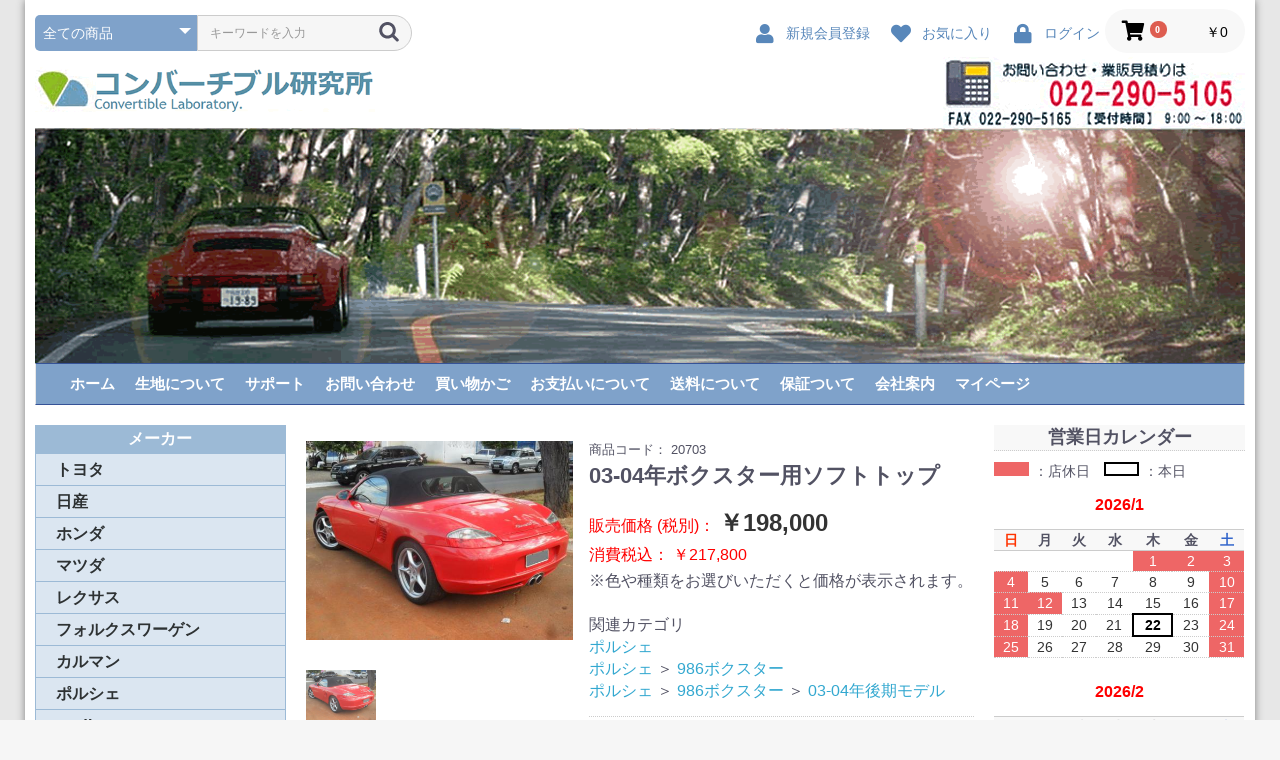

--- FILE ---
content_type: text/html; charset=UTF-8
request_url: https://conv-labo.jp/products/detail/80
body_size: 13002
content:
<!doctype html>
<html lang="ja">
<head prefix="og: http://ogp.me/ns# fb: http://ogp.me/ns/fb# product: http://ogp.me/ns/product#">
    <meta charset="utf-8">
    <meta name="viewport" content="width=device-width, initial-scale=1, shrink-to-fit=no">
    <meta name="eccube-csrf-token" content="H_dQ4beJzD_G11ahind_pmnJ9plpE7kfA-vyefHJ5GU">
    <title>コンバーチブル研究所 / 03-04年ボクスター用ソフトトップ</title>
            <meta name="author" content="Convertible Laboratory.">
                <meta name="description" content="コンバーチブル研究所のホームページです。オープンカーのオーナー様に向けに質の高い情報と商品をご提供しています。">
                <meta name="keywords" content="オープンカー,カブリオレ,コンバーチブル,ソフトトップ,幌,ホロ,幌張替,雨漏り,修理,交換,お手入れ,撥水,UV対策,ニュービートル,スパイダー,ボクスター,Z3,Z4,ガラス化,熱線入りガラス,ビート,S2000,ロードスター,NA,NB,NC,ポルシェ,PORSCHE,フェラーリ,Ferrari,VW,BMW,ゴルフ,マーチ,MR-S,セリカ,Audi,CLK,SL,C70,バルケッタ,">
                <link rel="icon" href="/html/user_data/assets/img/common/favicon.ico">
    <link rel="stylesheet" href="https://maxcdn.bootstrapcdn.com/bootstrap/3.3.7/css/bootstrap.min.css">
    <link rel="stylesheet" href="https://use.fontawesome.com/releases/v5.3.1/css/all.css" integrity="sha384-mzrmE5qonljUremFsqc01SB46JvROS7bZs3IO2EmfFsd15uHvIt+Y8vEf7N7fWAU" crossorigin="anonymous">
    <link rel="stylesheet" href="//cdn.jsdelivr.net/jquery.slick/1.6.0/slick.css">
    <link rel="stylesheet" href="/html/template/default/assets/css/style.css">
        <style>

        .slick-slider {
            margin-bottom: 30px;
        }

        .slick-dots {
            position: absolute;
            bottom: -45px;
            display: block;
            width: 100%;
            padding: 0;
            list-style: none;
            text-align: center;
        }

        .slick-dots li {
            position: relative;
            display: inline-block;
            width: 20px;
            height: 20px;
            margin: 0 5px;
            padding: 0;

            cursor: pointer;
        }

        .slick-dots li button {
            font-size: 0;
            line-height: 0;
            display: block;
            width: 20px;
            height: 20px;
            padding: 5px;
            cursor: pointer;
            color: transparent;
            border: 0;
            outline: none;
            background: transparent;
        }

        .slick-dots li button:hover,
        .slick-dots li button:focus {
            outline: none;
        }

        .slick-dots li button:hover:before,
        .slick-dots li button:focus:before {
            opacity: 1;
        }

        .slick-dots li button:before {
            content: " ";
            line-height: 20px;
            position: absolute;
            top: 0;
            left: 0;
            width: 12px;
            height: 12px;
            text-align: center;
            opacity: .25;
            background-color: black;
            border-radius: 50%;

        }

        .slick-dots li.slick-active button:before {
            opacity: .75;
            background-color: black;
        }

        .slick-dots li button.thumbnail img {
            width: 0;
            height: 0;
        }

    </style>
    <script src="https://code.jquery.com/jquery-3.3.1.min.js" integrity="sha256-FgpCb/KJQlLNfOu91ta32o/NMZxltwRo8QtmkMRdAu8=" crossorigin="anonymous"></script>
    <script>
        $(function() {
            $.ajaxSetup({
                'headers': {
                    'ECCUBE-CSRF-TOKEN': $('meta[name="eccube-csrf-token"]').attr('content')
                }
            });
        });
    </script>
                    <!-- ▼【head】 -->
            <link rel="stylesheet" href="https://conv-labo.jp/html/user_data/assets/css/2007.css">
        <!-- ▲【head】 -->

                <link rel="stylesheet" href="/html/user_data/assets/css/customize.css">
</head>
<body id="page_product_detail" class="product_page">

<div class="ec-layoutRole">

<div class="layout-waku">
                <div class="ec-layoutRole__header">
                <!-- ▼ヘッダー(商品検索・ログインナビ・カート) -->
            <div class="ec-headerNaviRole">
    <div class="ec-headerNaviRole__left">
        <div class="ec-headerNaviRole__search">
            
<div class="ec-headerSearch">
    <form method="get" class="searchform" action="/products/list">
        <div class="ec-headerSearch__category">
            <div class="ec-select ec-select_search">
                            <select name="category_id" class="category_id"><option value="">全ての商品</option><option value="33">トヨタ</option><option value="47">　ソラーラ(04-06年)</option><option value="46">　ソラーラ(98-03年)</option><option value="43">　MR-S</option><option value="44">　MRスパイダー</option><option value="48">　ソラーラ(07-ON)</option><option value="42">　サイノス</option><option value="45">　セリカST162C</option><option value="40">　セリカST183C</option><option value="41">　セリカST202C</option><option value="186">　ランドクルーザー４０/７０シリーズ</option><option value="34">日産</option><option value="130">　フィガロ</option><option value="169">　パオ</option><option value="56">　シルビア(S13)</option><option value="55">　マーチカブリオレ</option><option value="53">　フェアレディZ(Z32)</option><option value="54">　フェアレディZ(Z33)</option><option value="168">　フェアレディZ(Z34)</option><option value="35">ホンダ</option><option value="57">　S-600/S-800</option><option value="59">　ビート</option><option value="60">　S2000前期(99-01年)</option><option value="61">　S2000後期(02-08年)</option><option value="145">　S660</option><option value="36">マツダ</option><option value="82">　RX-7</option><option value="83">　ロードスター(NA/NB)</option><option value="136">　　オリジナルスタイル</option><option value="137">　　ワンピースタイプ</option><option value="165">　　トノカバー</option><option value="84">　ロードスター(NC)</option><option value="170">　ロードスター(ND)</option><option value="187">レクサス</option><option value="8">フォルクスワーゲン</option><option value="90">　ビートル</option><option value="88">　ゴルフ</option><option value="87">　ゴルフ-3</option><option value="86">　ゴルフ-4</option><option value="171">　ゴルフ-6</option><option value="85">　ニュービートル</option><option value="166">　ザ・ビートル</option><option value="91">カルマン</option><option value="92">　ギア</option><option value="1">ポルシェ</option><option value="15">　930/964カブリオレ</option><option value="18">　993カブリオレ</option><option value="17">　996/997カブリオレ</option><option value="175">　991/992カブリオレ</option><option value="4">　911タルガ</option><option value="184">　991/992タルガ</option><option value="3">　930/964スピードスター</option><option value="185">　991スピードスター</option><option value="19">　986ボクスター</option><option value="146">　　97-02年前期モデル</option><option value="147">　　03-04年後期モデル</option><option value="20">　987ボクスター</option><option value="176">　981/718ボクスター</option><option value="93">　944/968カブリオレ</option><option value="7">Audi</option><option value="74">　アウディ・カブリオレ</option><option value="76">　A4&amp;S4</option><option value="75">　00-06年アウディTT(8N)</option><option value="151">　07-15年アウディTT(8J)</option><option value="174">　16-20年アウディTT(8S)</option><option value="161">　A5カブリオレ</option><option value="6">BMW</option><option value="63">　87-93年3シリーズ(E30)</option><option value="69">　94-99年3シリーズ(E36)</option><option value="70">　00-06年3シリーズ(E46)</option><option value="167">　08-14年1シリーズ</option><option value="182">　15-21年2シリーズ</option><option value="144">　04-18年6シリーズ</option><option value="71">　Z3ロードスター</option><option value="72">　Z4ロードスター</option><option value="143">　ミニ</option><option value="139">ミニ</option><option value="142">　ローバーミニ</option><option value="141">　BMWミニ(R52)</option><option value="140">　BMWミニ(R57)</option><option value="179">　BMWミニ(F57)</option><option value="180">　ロードスター（R59）</option><option value="23">メルセデスベンツ</option><option value="178">　55-63年SL(W121)</option><option value="177">　63-70年SL(W113)</option><option value="78">　72-89年SL(R107)</option><option value="79">　90-99年SL(R129)</option><option value="80">　92-95年Eクラス(A124)</option><option value="81">　99-09年CLK（A208，A209）</option><option value="162">　2010-17年Eシリーズ(A207)</option><option value="24">スマート</option><option value="94">　カブリオ(450)</option><option value="172">　カブリオ(451)</option><option value="173">　ロードスター(452)</option><option value="38">ボルボ</option><option value="95">　C70カブリオレ</option><option value="122">SAAB</option><option value="127">　86-94年900ターボ</option><option value="126">　95-96年900SE</option><option value="125">　96-98年900</option><option value="124">　98-03年9-3</option><option value="123">　04-09年9-3</option><option value="27">シボレー</option><option value="97">　コルベット</option><option value="99">　　C1　(1953-62)</option><option value="100">　　C2　(1963-67)</option><option value="101">　　C3　(1968-75)</option><option value="102">　　C4　(1986-96)</option><option value="103">　　C5　(1998-04)</option><option value="104">　　C6　(2005-10)</option><option value="96">　カマロ</option><option value="105">　　1967-69年モデル</option><option value="106">　　1987-93年モデル</option><option value="107">　　1994-02年モデル</option><option value="98">　インパラ</option><option value="32">フォード</option><option value="108">　マスタング</option><option value="114">　　1964-68年</option><option value="113">　　1969-73年</option><option value="112">　　1983-93年</option><option value="111">　　1994-04年</option><option value="110">　　2005-13年</option><option value="37">フィアット</option><option value="116">　プント</option><option value="115">　バルケッタ</option><option value="181">　ABARTH 124 spider</option><option value="28">プジョー</option><option value="118">　205</option><option value="117">　306</option><option value="31">ジャガー</option><option value="132">ローバー</option><option value="30">MG</option><option value="154">　RV-8</option><option value="29">アルファロメオ</option><option value="121">　スパイダー(71-94年)</option><option value="120">　スパイダー(95-06年)</option><option value="2">フェラーリ</option><option value="9">　365スパイダー</option><option value="10">　モンディアル・カブリオレ</option><option value="14">　348スパイダー</option><option value="13">　F355スパイダー</option><option value="11">　360&amp;F430スパイダー</option><option value="153">ランボルギーニ</option><option value="157">　ガヤルド</option><option value="152">マセラッティ</option><option value="160">　スパイダー(02年前期)</option><option value="159">　スパイダー(02年後期)</option><option value="158">　スパイダー(03-07年)</option><option value="131">生地・リアウィンドウ</option><option value="135">　ソフトトップ用生地</option><option value="134">　リアスクリーン用生地</option><option value="133">　ギャングスターウィンドウ</option><option value="164">　リアウィンドウ用フィルム</option><option value="49">お手入れ用品</option><option value="51">　キャンバス生地用</option><option value="50">　ビニールレザー用</option><option value="52">　リアウィンドウ用</option><option value="138">　ボディ用</option></select>
    
            </div>
        </div>
        <div class="ec-headerSearch__keyword">
            <div class="ec-input">
                <input type="search" name="name" maxlength="50" class="search-name" placeholder="キーワードを入力" />
                <button class="ec-headerSearch__keywordBtn" type="submit">
                    <div class="ec-icon">
                        <img src="/html/template/default/assets/icon/search-dark.svg" alt="">
                    </div>
                </button>
            </div>
        </div>
    </form>
</div>

        </div>
        <div class="ec-headerRole__navSP">
            
<div class="ec-headerNavSP">
    <i class="fas fa-bars"></i>
</div>
        </div>
    </div>
    <div class="ec-headerNaviRole__right">
        <div class="ec-headerNaviRole__nav">
            
<div class="ec-headerNav">
            <div class="ec-headerNav__item">
            <a href="https://conv-labo.jp/entry">
                <i class="ec-headerNav__itemIcon fas fa-user fa-fw"></i>
                <span class="ec-headerNav__itemLink">新規会員登録</span>
            </a>
        </div>
                    <div class="ec-headerNav__item">
                <a href="https://conv-labo.jp/mypage/favorite">
                    <i class="ec-headerNav__itemIcon fas fa-heart fa-fw"></i>
                    <span class="ec-headerNav__itemLink">お気に入り</span>
                </a>
            </div>
                <div class="ec-headerNav__item">
            <a href="https://conv-labo.jp/mypage/login">
                <i class="ec-headerNav__itemIcon fas fa-lock fa-fw"></i>
                <span class="ec-headerNav__itemLink">ログイン</span>
            </a>
        </div>
    </div>

        </div>
        <div class="ec-headerRole__cart">
            <div class="ec-cartNaviWrap">
    <div class="ec-cartNavi">
        <i class="ec-cartNavi__icon fas fa-shopping-cart">
            <span class="ec-cartNavi__badge">0</span>
        </i>
        <div class="ec-cartNavi__label">
            <div class="ec-cartNavi__price">￥0</div>
        </div>
    </div>
            <div class="ec-cartNaviNull">
            <div class="ec-cartNaviNull__message">
                <p>現在カート内に商品はございません。</p>
            </div>
        </div>
    </div>

        </div>
    </div>
</div>

        <!-- ▲ヘッダー(商品検索・ログインナビ・カート) -->
    <!-- ▼■ヘッダーNEW -->
            <div class="ec-role">
    <div class="top-l"><h1>
                    <a href="https://conv-labo.jp/">
             <img src="https://conv-labo.jp/html/user_data/assets/img-p/logo2.png" alt="コンバーチブル研究所">           
                    </a>
                </h1></div>
    <div class="top-r"><img src="https://conv-labo.jp/html/user_data/assets/img-p/tel.png"></div>
</div>
        <!-- ▲■ヘッダーNEW -->
    <!-- ▼TOPバナー -->
            <div class="ec-role">
    <div class="mpic"><img src="https://conv-labo.jp/html/user_data/assets/img-p/main.png"></div></div>
        <!-- ▲TOPバナー -->
    <!-- ▼gnav -->
            <div class="ec-role"><div class="block_outer ui-section">
    <div id="plg_Tetra_GlobalNav" class="block-global-nav">
        <nav class="navbar navbar-default hover-open">
            <div class="container"><div class="navbar-header"><button type="button" class="navbar-toggle" data-toggle="collapse" data-target="#global-nav"><span class="sr-only">Toggle navigation</span><span class="icon-bar"></span><span class="icon-bar"></span><span class="icon-bar"></span></button><span class="drawer-toggle"><a class="navbar-brand visible-xs" href="#">MENU</a></span>
            </div><div class="collapse navbar-collapse" id="global-nav">
            
   <ul class="nav navbar-nav">
  
   <li><a href="https://conv-labo.jp/">ホーム</a></li>
   <!--
   <li><a href="https://conv-labo.jp/products/list">全商品一覧</a></li>
   -->
 <li><a href="https://conv-labo.jp/user_data/material">生地について</a></li>
  <li><a href="https://conv-labo.jp/user_data/support">サポート</a></li>
  <li><a href="https://conv-labo.jp/contact">お問い合わせ</a></li>
  <li><a href="https://conv-labo.jp/cart">買い物かご</a></li>
  <li><a href="https://conv-labo.jp/user_data/payment">お支払いについて</a></li>
  <li><a href="https://conv-labo.jp/user_data/shipping">送料について</a></li>
  <li><a href="https://conv-labo.jp/user_data/warranty">保証ついて</a></li>
  <li><a href="https://conv-labo.jp/help/about">会社案内</a></li>
  <li><a href="https://conv-labo.jp/mypage/login">マイページ</a></li>
            </ul>
                        
            <!-- /pc.tablet-nav --></div><!-- /.navbar-collapse --></div><!-- /.container-fluid -->
        </nav>
    </div>
</div></div>
        <!-- ▲gnav -->

        </div>
    
        
    <div class="ec-layoutRole__contents">
                            <div class="ec-layoutRole__left">
                    <!-- ▼カテゴリナビ(PC) -->
            


<div class="ec-categoryNaviRole">
    <div class="ec-itemNav">
        <div class="cate-t">メーカー</div>
        <div class="cate-con">
        <ul class="ec-itemNav__nav">
                            <li>
                            <a href="https://conv-labo.jp/products/list?category_id=33">
        トヨタ
    </a>
            <ul>
                            <li>
                            <a href="https://conv-labo.jp/products/list?category_id=47">
        ソラーラ(04-06年)
    </a>
    
                </li>
                            <li>
                            <a href="https://conv-labo.jp/products/list?category_id=46">
        ソラーラ(98-03年)
    </a>
    
                </li>
                            <li>
                            <a href="https://conv-labo.jp/products/list?category_id=43">
        MR-S
    </a>
    
                </li>
                            <li>
                            <a href="https://conv-labo.jp/products/list?category_id=44">
        MRスパイダー
    </a>
    
                </li>
                            <li>
                            <a href="https://conv-labo.jp/products/list?category_id=48">
        ソラーラ(07-ON)
    </a>
    
                </li>
                            <li>
                            <a href="https://conv-labo.jp/products/list?category_id=42">
        サイノス
    </a>
    
                </li>
                            <li>
                            <a href="https://conv-labo.jp/products/list?category_id=45">
        セリカST162C
    </a>
    
                </li>
                            <li>
                            <a href="https://conv-labo.jp/products/list?category_id=40">
        セリカST183C
    </a>
    
                </li>
                            <li>
                            <a href="https://conv-labo.jp/products/list?category_id=41">
        セリカST202C
    </a>
    
                </li>
                            <li>
                            <a href="https://conv-labo.jp/products/list?category_id=186">
        ランドクルーザー４０/７０シリーズ
    </a>
    
                </li>
                    </ul>
    
                </li>
                            <li>
                            <a href="https://conv-labo.jp/products/list?category_id=34">
        日産
    </a>
            <ul>
                            <li>
                            <a href="https://conv-labo.jp/products/list?category_id=130">
        フィガロ
    </a>
    
                </li>
                            <li>
                            <a href="https://conv-labo.jp/products/list?category_id=169">
        パオ
    </a>
    
                </li>
                            <li>
                            <a href="https://conv-labo.jp/products/list?category_id=56">
        シルビア(S13)
    </a>
    
                </li>
                            <li>
                            <a href="https://conv-labo.jp/products/list?category_id=55">
        マーチカブリオレ
    </a>
    
                </li>
                            <li>
                            <a href="https://conv-labo.jp/products/list?category_id=53">
        フェアレディZ(Z32)
    </a>
    
                </li>
                            <li>
                            <a href="https://conv-labo.jp/products/list?category_id=54">
        フェアレディZ(Z33)
    </a>
    
                </li>
                            <li>
                            <a href="https://conv-labo.jp/products/list?category_id=168">
        フェアレディZ(Z34)
    </a>
    
                </li>
                    </ul>
    
                </li>
                            <li>
                            <a href="https://conv-labo.jp/products/list?category_id=35">
        ホンダ
    </a>
            <ul>
                            <li>
                            <a href="https://conv-labo.jp/products/list?category_id=57">
        S-600/S-800
    </a>
    
                </li>
                            <li>
                            <a href="https://conv-labo.jp/products/list?category_id=59">
        ビート
    </a>
    
                </li>
                            <li>
                            <a href="https://conv-labo.jp/products/list?category_id=60">
        S2000前期(99-01年)
    </a>
    
                </li>
                            <li>
                            <a href="https://conv-labo.jp/products/list?category_id=61">
        S2000後期(02-08年)
    </a>
    
                </li>
                            <li>
                            <a href="https://conv-labo.jp/products/list?category_id=145">
        S660
    </a>
    
                </li>
                    </ul>
    
                </li>
                            <li>
                            <a href="https://conv-labo.jp/products/list?category_id=36">
        マツダ
    </a>
            <ul>
                            <li>
                            <a href="https://conv-labo.jp/products/list?category_id=82">
        RX-7
    </a>
    
                </li>
                            <li>
                            <a href="https://conv-labo.jp/products/list?category_id=83">
        ロードスター(NA/NB)
    </a>
            <ul>
                            <li>
                            <a href="https://conv-labo.jp/products/list?category_id=136">
        オリジナルスタイル
    </a>
    
                </li>
                            <li>
                            <a href="https://conv-labo.jp/products/list?category_id=137">
        ワンピースタイプ
    </a>
    
                </li>
                            <li>
                            <a href="https://conv-labo.jp/products/list?category_id=165">
        トノカバー
    </a>
    
                </li>
                    </ul>
    
                </li>
                            <li>
                            <a href="https://conv-labo.jp/products/list?category_id=84">
        ロードスター(NC)
    </a>
    
                </li>
                            <li>
                            <a href="https://conv-labo.jp/products/list?category_id=170">
        ロードスター(ND)
    </a>
    
                </li>
                    </ul>
    
                </li>
                            <li>
                            <a href="https://conv-labo.jp/products/list?category_id=187">
        レクサス
    </a>
    
                </li>
                            <li>
                            <a href="https://conv-labo.jp/products/list?category_id=8">
        フォルクスワーゲン
    </a>
            <ul>
                            <li>
                            <a href="https://conv-labo.jp/products/list?category_id=90">
        ビートル
    </a>
    
                </li>
                            <li>
                            <a href="https://conv-labo.jp/products/list?category_id=88">
        ゴルフ
    </a>
    
                </li>
                            <li>
                            <a href="https://conv-labo.jp/products/list?category_id=87">
        ゴルフ-3
    </a>
    
                </li>
                            <li>
                            <a href="https://conv-labo.jp/products/list?category_id=86">
        ゴルフ-4
    </a>
    
                </li>
                            <li>
                            <a href="https://conv-labo.jp/products/list?category_id=171">
        ゴルフ-6
    </a>
    
                </li>
                            <li>
                            <a href="https://conv-labo.jp/products/list?category_id=85">
        ニュービートル
    </a>
    
                </li>
                            <li>
                            <a href="https://conv-labo.jp/products/list?category_id=166">
        ザ・ビートル
    </a>
    
                </li>
                    </ul>
    
                </li>
                            <li>
                            <a href="https://conv-labo.jp/products/list?category_id=91">
        カルマン
    </a>
            <ul>
                            <li>
                            <a href="https://conv-labo.jp/products/list?category_id=92">
        ギア
    </a>
    
                </li>
                    </ul>
    
                </li>
                            <li>
                            <a href="https://conv-labo.jp/products/list?category_id=1">
        ポルシェ
    </a>
            <ul>
                            <li>
                            <a href="https://conv-labo.jp/products/list?category_id=15">
        930/964カブリオレ
    </a>
    
                </li>
                            <li>
                            <a href="https://conv-labo.jp/products/list?category_id=18">
        993カブリオレ
    </a>
    
                </li>
                            <li>
                            <a href="https://conv-labo.jp/products/list?category_id=17">
        996/997カブリオレ
    </a>
    
                </li>
                            <li>
                            <a href="https://conv-labo.jp/products/list?category_id=175">
        991/992カブリオレ
    </a>
    
                </li>
                            <li>
                            <a href="https://conv-labo.jp/products/list?category_id=4">
        911タルガ
    </a>
    
                </li>
                            <li>
                            <a href="https://conv-labo.jp/products/list?category_id=184">
        991/992タルガ
    </a>
    
                </li>
                            <li>
                            <a href="https://conv-labo.jp/products/list?category_id=3">
        930/964スピードスター
    </a>
    
                </li>
                            <li>
                            <a href="https://conv-labo.jp/products/list?category_id=185">
        991スピードスター
    </a>
    
                </li>
                            <li>
                            <a href="https://conv-labo.jp/products/list?category_id=19">
        986ボクスター
    </a>
            <ul>
                            <li>
                            <a href="https://conv-labo.jp/products/list?category_id=146">
        97-02年前期モデル
    </a>
    
                </li>
                            <li>
                            <a href="https://conv-labo.jp/products/list?category_id=147">
        03-04年後期モデル
    </a>
    
                </li>
                    </ul>
    
                </li>
                            <li>
                            <a href="https://conv-labo.jp/products/list?category_id=20">
        987ボクスター
    </a>
    
                </li>
                            <li>
                            <a href="https://conv-labo.jp/products/list?category_id=176">
        981/718ボクスター
    </a>
    
                </li>
                            <li>
                            <a href="https://conv-labo.jp/products/list?category_id=93">
        944/968カブリオレ
    </a>
    
                </li>
                    </ul>
    
                </li>
                            <li>
                            <a href="https://conv-labo.jp/products/list?category_id=7">
        Audi
    </a>
            <ul>
                            <li>
                            <a href="https://conv-labo.jp/products/list?category_id=74">
        アウディ・カブリオレ
    </a>
    
                </li>
                            <li>
                            <a href="https://conv-labo.jp/products/list?category_id=76">
        A4&amp;S4
    </a>
    
                </li>
                            <li>
                            <a href="https://conv-labo.jp/products/list?category_id=75">
        00-06年アウディTT(8N)
    </a>
    
                </li>
                            <li>
                            <a href="https://conv-labo.jp/products/list?category_id=151">
        07-15年アウディTT(8J)
    </a>
    
                </li>
                            <li>
                            <a href="https://conv-labo.jp/products/list?category_id=174">
        16-20年アウディTT(8S)
    </a>
    
                </li>
                            <li>
                            <a href="https://conv-labo.jp/products/list?category_id=161">
        A5カブリオレ
    </a>
    
                </li>
                    </ul>
    
                </li>
                            <li>
                            <a href="https://conv-labo.jp/products/list?category_id=6">
        BMW
    </a>
            <ul>
                            <li>
                            <a href="https://conv-labo.jp/products/list?category_id=63">
        87-93年3シリーズ(E30)
    </a>
    
                </li>
                            <li>
                            <a href="https://conv-labo.jp/products/list?category_id=69">
        94-99年3シリーズ(E36)
    </a>
    
                </li>
                            <li>
                            <a href="https://conv-labo.jp/products/list?category_id=70">
        00-06年3シリーズ(E46)
    </a>
    
                </li>
                            <li>
                            <a href="https://conv-labo.jp/products/list?category_id=167">
        08-14年1シリーズ
    </a>
    
                </li>
                            <li>
                            <a href="https://conv-labo.jp/products/list?category_id=182">
        15-21年2シリーズ
    </a>
    
                </li>
                            <li>
                            <a href="https://conv-labo.jp/products/list?category_id=144">
        04-18年6シリーズ
    </a>
    
                </li>
                            <li>
                            <a href="https://conv-labo.jp/products/list?category_id=71">
        Z3ロードスター
    </a>
    
                </li>
                            <li>
                            <a href="https://conv-labo.jp/products/list?category_id=72">
        Z4ロードスター
    </a>
    
                </li>
                            <li>
                            <a href="https://conv-labo.jp/products/list?category_id=143">
        ミニ
    </a>
    
                </li>
                    </ul>
    
                </li>
                            <li>
                            <a href="https://conv-labo.jp/products/list?category_id=139">
        ミニ
    </a>
            <ul>
                            <li>
                            <a href="https://conv-labo.jp/products/list?category_id=142">
        ローバーミニ
    </a>
    
                </li>
                            <li>
                            <a href="https://conv-labo.jp/products/list?category_id=141">
        BMWミニ(R52)
    </a>
    
                </li>
                            <li>
                            <a href="https://conv-labo.jp/products/list?category_id=140">
        BMWミニ(R57)
    </a>
    
                </li>
                            <li>
                            <a href="https://conv-labo.jp/products/list?category_id=179">
        BMWミニ(F57)
    </a>
    
                </li>
                            <li>
                            <a href="https://conv-labo.jp/products/list?category_id=180">
        ロードスター（R59）
    </a>
    
                </li>
                    </ul>
    
                </li>
                            <li>
                            <a href="https://conv-labo.jp/products/list?category_id=23">
        メルセデスベンツ
    </a>
            <ul>
                            <li>
                            <a href="https://conv-labo.jp/products/list?category_id=178">
        55-63年SL(W121)
    </a>
    
                </li>
                            <li>
                            <a href="https://conv-labo.jp/products/list?category_id=177">
        63-70年SL(W113)
    </a>
    
                </li>
                            <li>
                            <a href="https://conv-labo.jp/products/list?category_id=78">
        72-89年SL(R107)
    </a>
    
                </li>
                            <li>
                            <a href="https://conv-labo.jp/products/list?category_id=79">
        90-99年SL(R129)
    </a>
    
                </li>
                            <li>
                            <a href="https://conv-labo.jp/products/list?category_id=80">
        92-95年Eクラス(A124)
    </a>
    
                </li>
                            <li>
                            <a href="https://conv-labo.jp/products/list?category_id=81">
        99-09年CLK（A208，A209）
    </a>
    
                </li>
                            <li>
                            <a href="https://conv-labo.jp/products/list?category_id=162">
        2010-17年Eシリーズ(A207)
    </a>
    
                </li>
                    </ul>
    
                </li>
                            <li>
                            <a href="https://conv-labo.jp/products/list?category_id=24">
        スマート
    </a>
            <ul>
                            <li>
                            <a href="https://conv-labo.jp/products/list?category_id=94">
        カブリオ(450)
    </a>
    
                </li>
                            <li>
                            <a href="https://conv-labo.jp/products/list?category_id=172">
        カブリオ(451)
    </a>
    
                </li>
                            <li>
                            <a href="https://conv-labo.jp/products/list?category_id=173">
        ロードスター(452)
    </a>
    
                </li>
                    </ul>
    
                </li>
                            <li>
                            <a href="https://conv-labo.jp/products/list?category_id=38">
        ボルボ
    </a>
            <ul>
                            <li>
                            <a href="https://conv-labo.jp/products/list?category_id=95">
        C70カブリオレ
    </a>
    
                </li>
                    </ul>
    
                </li>
                            <li>
                            <a href="https://conv-labo.jp/products/list?category_id=122">
        SAAB
    </a>
            <ul>
                            <li>
                            <a href="https://conv-labo.jp/products/list?category_id=127">
        86-94年900ターボ
    </a>
    
                </li>
                            <li>
                            <a href="https://conv-labo.jp/products/list?category_id=126">
        95-96年900SE
    </a>
    
                </li>
                            <li>
                            <a href="https://conv-labo.jp/products/list?category_id=125">
        96-98年900
    </a>
    
                </li>
                            <li>
                            <a href="https://conv-labo.jp/products/list?category_id=124">
        98-03年9-3
    </a>
    
                </li>
                            <li>
                            <a href="https://conv-labo.jp/products/list?category_id=123">
        04-09年9-3
    </a>
    
                </li>
                    </ul>
    
                </li>
                            <li>
                            <a href="https://conv-labo.jp/products/list?category_id=27">
        シボレー
    </a>
            <ul>
                            <li>
                            <a href="https://conv-labo.jp/products/list?category_id=97">
        コルベット
    </a>
            <ul>
                            <li>
                            <a href="https://conv-labo.jp/products/list?category_id=99">
        C1　(1953-62)
    </a>
    
                </li>
                            <li>
                            <a href="https://conv-labo.jp/products/list?category_id=100">
        C2　(1963-67)
    </a>
    
                </li>
                            <li>
                            <a href="https://conv-labo.jp/products/list?category_id=101">
        C3　(1968-75)
    </a>
    
                </li>
                            <li>
                            <a href="https://conv-labo.jp/products/list?category_id=102">
        C4　(1986-96)
    </a>
    
                </li>
                            <li>
                            <a href="https://conv-labo.jp/products/list?category_id=103">
        C5　(1998-04)
    </a>
    
                </li>
                            <li>
                            <a href="https://conv-labo.jp/products/list?category_id=104">
        C6　(2005-10)
    </a>
    
                </li>
                    </ul>
    
                </li>
                            <li>
                            <a href="https://conv-labo.jp/products/list?category_id=96">
        カマロ
    </a>
            <ul>
                            <li>
                            <a href="https://conv-labo.jp/products/list?category_id=105">
        1967-69年モデル
    </a>
    
                </li>
                            <li>
                            <a href="https://conv-labo.jp/products/list?category_id=106">
        1987-93年モデル
    </a>
    
                </li>
                            <li>
                            <a href="https://conv-labo.jp/products/list?category_id=107">
        1994-02年モデル
    </a>
    
                </li>
                    </ul>
    
                </li>
                            <li>
                            <a href="https://conv-labo.jp/products/list?category_id=98">
        インパラ
    </a>
    
                </li>
                    </ul>
    
                </li>
                            <li>
                            <a href="https://conv-labo.jp/products/list?category_id=32">
        フォード
    </a>
            <ul>
                            <li>
                            <a href="https://conv-labo.jp/products/list?category_id=108">
        マスタング
    </a>
            <ul>
                            <li>
                            <a href="https://conv-labo.jp/products/list?category_id=114">
        1964-68年
    </a>
    
                </li>
                            <li>
                            <a href="https://conv-labo.jp/products/list?category_id=113">
        1969-73年
    </a>
    
                </li>
                            <li>
                            <a href="https://conv-labo.jp/products/list?category_id=112">
        1983-93年
    </a>
    
                </li>
                            <li>
                            <a href="https://conv-labo.jp/products/list?category_id=111">
        1994-04年
    </a>
    
                </li>
                            <li>
                            <a href="https://conv-labo.jp/products/list?category_id=110">
        2005-13年
    </a>
    
                </li>
                    </ul>
    
                </li>
                    </ul>
    
                </li>
                            <li>
                            <a href="https://conv-labo.jp/products/list?category_id=37">
        フィアット
    </a>
            <ul>
                            <li>
                            <a href="https://conv-labo.jp/products/list?category_id=116">
        プント
    </a>
    
                </li>
                            <li>
                            <a href="https://conv-labo.jp/products/list?category_id=115">
        バルケッタ
    </a>
    
                </li>
                            <li>
                            <a href="https://conv-labo.jp/products/list?category_id=181">
        ABARTH 124 spider
    </a>
    
                </li>
                    </ul>
    
                </li>
                            <li>
                            <a href="https://conv-labo.jp/products/list?category_id=28">
        プジョー
    </a>
            <ul>
                            <li>
                            <a href="https://conv-labo.jp/products/list?category_id=118">
        205
    </a>
    
                </li>
                            <li>
                            <a href="https://conv-labo.jp/products/list?category_id=117">
        306
    </a>
    
                </li>
                    </ul>
    
                </li>
                            <li>
                            <a href="https://conv-labo.jp/products/list?category_id=31">
        ジャガー
    </a>
    
                </li>
                            <li>
                            <a href="https://conv-labo.jp/products/list?category_id=132">
        ローバー
    </a>
    
                </li>
                            <li>
                            <a href="https://conv-labo.jp/products/list?category_id=30">
        MG
    </a>
            <ul>
                            <li>
                            <a href="https://conv-labo.jp/products/list?category_id=154">
        RV-8
    </a>
    
                </li>
                    </ul>
    
                </li>
                            <li>
                            <a href="https://conv-labo.jp/products/list?category_id=29">
        アルファロメオ
    </a>
            <ul>
                            <li>
                            <a href="https://conv-labo.jp/products/list?category_id=121">
        スパイダー(71-94年)
    </a>
    
                </li>
                            <li>
                            <a href="https://conv-labo.jp/products/list?category_id=120">
        スパイダー(95-06年)
    </a>
    
                </li>
                    </ul>
    
                </li>
                            <li>
                            <a href="https://conv-labo.jp/products/list?category_id=2">
        フェラーリ
    </a>
            <ul>
                            <li>
                            <a href="https://conv-labo.jp/products/list?category_id=9">
        365スパイダー
    </a>
    
                </li>
                            <li>
                            <a href="https://conv-labo.jp/products/list?category_id=10">
        モンディアル・カブリオレ
    </a>
    
                </li>
                            <li>
                            <a href="https://conv-labo.jp/products/list?category_id=14">
        348スパイダー
    </a>
    
                </li>
                            <li>
                            <a href="https://conv-labo.jp/products/list?category_id=13">
        F355スパイダー
    </a>
    
                </li>
                            <li>
                            <a href="https://conv-labo.jp/products/list?category_id=11">
        360&amp;F430スパイダー
    </a>
    
                </li>
                    </ul>
    
                </li>
                            <li>
                            <a href="https://conv-labo.jp/products/list?category_id=153">
        ランボルギーニ
    </a>
            <ul>
                            <li>
                            <a href="https://conv-labo.jp/products/list?category_id=157">
        ガヤルド
    </a>
    
                </li>
                    </ul>
    
                </li>
                            <li>
                            <a href="https://conv-labo.jp/products/list?category_id=152">
        マセラッティ
    </a>
            <ul>
                            <li>
                            <a href="https://conv-labo.jp/products/list?category_id=160">
        スパイダー(02年前期)
    </a>
    
                </li>
                            <li>
                            <a href="https://conv-labo.jp/products/list?category_id=159">
        スパイダー(02年後期)
    </a>
    
                </li>
                            <li>
                            <a href="https://conv-labo.jp/products/list?category_id=158">
        スパイダー(03-07年)
    </a>
    
                </li>
                    </ul>
    
                </li>
                            <li>
                            <a href="https://conv-labo.jp/products/list?category_id=131">
        生地・リアウィンドウ
    </a>
            <ul>
                            <li>
                            <a href="https://conv-labo.jp/products/list?category_id=135">
        ソフトトップ用生地
    </a>
    
                </li>
                            <li>
                            <a href="https://conv-labo.jp/products/list?category_id=134">
        リアスクリーン用生地
    </a>
    
                </li>
                            <li>
                            <a href="https://conv-labo.jp/products/list?category_id=133">
        ギャングスターウィンドウ
    </a>
    
                </li>
                            <li>
                            <a href="https://conv-labo.jp/products/list?category_id=164">
        リアウィンドウ用フィルム
    </a>
    
                </li>
                    </ul>
    
                </li>
                            <li>
                            <a href="https://conv-labo.jp/products/list?category_id=49">
        お手入れ用品
    </a>
            <ul>
                            <li>
                            <a href="https://conv-labo.jp/products/list?category_id=51">
        キャンバス生地用
    </a>
    
                </li>
                            <li>
                            <a href="https://conv-labo.jp/products/list?category_id=50">
        ビニールレザー用
    </a>
    
                </li>
                            <li>
                            <a href="https://conv-labo.jp/products/list?category_id=52">
        リアウィンドウ用
    </a>
    
                </li>
                            <li>
                            <a href="https://conv-labo.jp/products/list?category_id=138">
        ボディ用
    </a>
    
                </li>
                    </ul>
    
                </li>
                    </ul></div>
    </div>
</div>
        <!-- ▲カテゴリナビ(PC) -->

            </div>
        
                                    
        <div class="ec-layoutRole__mainBetweenColumn">
                        
                        

<div class="catecon1"></div>

    <div class="ec-productRole">
        <div class="ec-grid2-a">
            <div class="ec-grid2__cell-l">
                <div class="ec-sliderItemRole">

                    <div class="item_visual">
                                                    <div class="slide-item"><img src="/html/upload/save_image/01161635_54b8bf4117f4d.jpg"></div>
                                            </div>
                    <div class="item_nav">
                                                    <div class="slideThumb" data-index="0"><img src="/html/upload/save_image/01161635_54b8bf4117f4d.jpg"></div>
                                            </div>
                </div>
            </div>
            <div class="ec-grid2__cell-r">
                <div class="ec-productRole__profile">
                
                
                                                             <div class="ec-productRole__code">
                            商品コード： <span class="product-code-default">20703</span>
                        </div>
                                        
                    
                                        <div class="ec-productRole__title">
                        <h2 class="ec-headingTitle">03-04年ボクスター用ソフトトップ</h2>
                    </div>
                                        <ul class="ec-productRole__tags">
                                            </ul>
                                        <div class="ec-productRole__priceRegular">
                                                    </div>
                                        
                    
                    
                                        
                    <div class="price1">販売価格 (税別)：
                    <span class="ec-productRole__price">
                                                        <span class="ec-price">
                                    <span class="ec-price__price price02-default">￥198,000</span>
                                   
                                </span>
                                                                        </span>
                    </div>
                    
                    <div class="price2">消費税込：
                    <span class="ec-productRole__price">
                                                        <span class="ec-price">
                                    <span class="ec-price__price price02-default2">￥217,800</span>
                                   
                                </span>
                                                                        </span></div>
                    
                    <div class="price-comment">※色や種類をお選びいただくと価格が表示されます。</div>
                    
                    
                   
                                                                <div class="ec-productRole__category">
                            <div>関連カテゴリ</div>
                                                            <ul>
                                    <li>
                                                                                    <a href="https://conv-labo.jp/products/list?category_id=1">ポルシェ</a>                                    </li>
                                </ul>
                                                            <ul>
                                    <li>
                                                                                    <a href="https://conv-labo.jp/products/list?category_id=1">ポルシェ</a>                                            <span>＞</span>                                            <a href="https://conv-labo.jp/products/list?category_id=19">986ボクスター</a>                                    </li>
                                </ul>
                                                            <ul>
                                    <li>
                                                                                    <a href="https://conv-labo.jp/products/list?category_id=1">ポルシェ</a>                                            <span>＞</span>                                            <a href="https://conv-labo.jp/products/list?category_id=19">986ボクスター</a>                                            <span>＞</span>                                            <a href="https://conv-labo.jp/products/list?category_id=147">03-04年後期モデル</a>                                    </li>
                                </ul>
                                                    </div>
                                        <form action="https://conv-labo.jp/products/add_cart/80" method="post" id="form1" name="form1">
                                              
                            <div class="ec-productRole__actions">
                                                             
                                <div class="kikaku-n">■色(ジャーマンA5)</div>
                                    <div class="ec-select">
                                        <select id="classcategory_id1" name="classcategory_id1" class="form-control"><option value="__unselected">選択してください</option><option value="54">ブラック</option><option value="229">ブラウン</option><option value="53">マリンブルー</option><option value="235">チタングレー</option><option value="234">クリーム</option><option value="52">ボルドー</option><option value="206">ミネラルグリーン</option><option value="51">グラファイト</option></select>
                                        
                                    </div>
                                                                                                    <div class="ec-numberInput"><span>数量</span>
                                    <input type="number" id="quantity" name="quantity" required="required" min="1" maxlength="" class="form-control" value="1" />
                                    
                                </div>
                            </div>
                            <div class="ec-productRole__btn">
                                <button type="submit" class="ec-blockBtn--action add-cart">
                                    カートに入れる
                                </button>
                            </div>
                        
                        <input type="hidden" id="product_id" name="product_id" value="80" /><input type="hidden" id="ProductClass" name="ProductClass" /><input type="hidden" id="_token" name="_token" value="RRBpM53TPn_TwpvfRxcdB5MFxdGfTAqdsqL5o_ml0lw" />
                    </form>
                    <div class="ec-modal">
                        <input type="checkbox" id="ec-modal-checkbox" class="checkbox">
                        <div class="ec-modal-overlay">
                            <label for="ec-modal-checkbox" class="ec-modal-overlay-close"></label>
                            <div class="ec-modal-wrap">
                                <label for="ec-modal-checkbox" class="ec-modal-close"><span class="ec-icon"><img src="/html/template/default/assets/icon/cross-dark.svg" alt=""/></span></label>
                                <div id="ec-modal-header" class="text-center">カートに追加しました。</div>
                                <div class="ec-modal-box">
                                    <div class="ec-role">
                                        <label for="ec-modal-checkbox" class="ec-inlineBtn--cancel">お買い物を続ける</label>
                                        <a href="https://conv-labo.jp/cart" class="ec-inlineBtn--action">カートへ進む</a>
                                    </div>
                                </div>
                            </div>
                        </div>
                    </div>
                                            <form action="https://conv-labo.jp/products/add_favorite/80" method="post">
                            <div class="ec-productRole__btn">
                                                                    <button type="submit" id="favorite" class="ec-blockBtn--cancel">
                                        お気に入りに追加
                                    </button>
                                                            </div>
                        </form>
                                        <div class="ec-productRole__description">03-04年の986ボクスター用のソフトトップです。純正と同じジャーマンA5の生地でご提供中です。<br />
<br />
■納期について:<br />
通常下記の商品が在庫ございます。その他の色は4〜5週間のお時間が必要です。<br />
 　ブラック<br />
※お急ぎの方は予め納期を<a href=/contact>お問い合わせ</a>ください。
                    </div>
                </div>
            </div>
        </div>
                     <div class="ec-productRole__description">
                 










            </div>
            </div>

                                        <div class="ec-layoutRole__mainBottom">
                        <!-- ▼おすすめ商品 -->
            
<!-- ▼item_list▼ -->
<div class="ec-shelfRole">
    <ul class="ec-shelfGrid">
            </ul>
</div>
<!-- ▲item_list▲ -->

        <!-- ▲おすすめ商品 -->
    <!-- ▼カテゴリナビ(PC) 2 -->
            


<div class="ec-categoryNaviRole-sp">
    <div class="ec-itemNav">
        <div class="cate-t">メーカー</div>
        <div class="cate-con">
        <ul class="ec-itemNav__nav">
                            <li>
                            <a href="https://conv-labo.jp/products/list?category_id=33">
        トヨタ
    </a>
            <ul>
                            <li>
                            <a href="https://conv-labo.jp/products/list?category_id=47">
        ソラーラ(04-06年)
    </a>
    
                </li>
                            <li>
                            <a href="https://conv-labo.jp/products/list?category_id=46">
        ソラーラ(98-03年)
    </a>
    
                </li>
                            <li>
                            <a href="https://conv-labo.jp/products/list?category_id=43">
        MR-S
    </a>
    
                </li>
                            <li>
                            <a href="https://conv-labo.jp/products/list?category_id=44">
        MRスパイダー
    </a>
    
                </li>
                            <li>
                            <a href="https://conv-labo.jp/products/list?category_id=48">
        ソラーラ(07-ON)
    </a>
    
                </li>
                            <li>
                            <a href="https://conv-labo.jp/products/list?category_id=42">
        サイノス
    </a>
    
                </li>
                            <li>
                            <a href="https://conv-labo.jp/products/list?category_id=45">
        セリカST162C
    </a>
    
                </li>
                            <li>
                            <a href="https://conv-labo.jp/products/list?category_id=40">
        セリカST183C
    </a>
    
                </li>
                            <li>
                            <a href="https://conv-labo.jp/products/list?category_id=41">
        セリカST202C
    </a>
    
                </li>
                            <li>
                            <a href="https://conv-labo.jp/products/list?category_id=186">
        ランドクルーザー４０/７０シリーズ
    </a>
    
                </li>
                    </ul>
    
                </li>
                            <li>
                            <a href="https://conv-labo.jp/products/list?category_id=34">
        日産
    </a>
            <ul>
                            <li>
                            <a href="https://conv-labo.jp/products/list?category_id=130">
        フィガロ
    </a>
    
                </li>
                            <li>
                            <a href="https://conv-labo.jp/products/list?category_id=169">
        パオ
    </a>
    
                </li>
                            <li>
                            <a href="https://conv-labo.jp/products/list?category_id=56">
        シルビア(S13)
    </a>
    
                </li>
                            <li>
                            <a href="https://conv-labo.jp/products/list?category_id=55">
        マーチカブリオレ
    </a>
    
                </li>
                            <li>
                            <a href="https://conv-labo.jp/products/list?category_id=53">
        フェアレディZ(Z32)
    </a>
    
                </li>
                            <li>
                            <a href="https://conv-labo.jp/products/list?category_id=54">
        フェアレディZ(Z33)
    </a>
    
                </li>
                            <li>
                            <a href="https://conv-labo.jp/products/list?category_id=168">
        フェアレディZ(Z34)
    </a>
    
                </li>
                    </ul>
    
                </li>
                            <li>
                            <a href="https://conv-labo.jp/products/list?category_id=35">
        ホンダ
    </a>
            <ul>
                            <li>
                            <a href="https://conv-labo.jp/products/list?category_id=57">
        S-600/S-800
    </a>
    
                </li>
                            <li>
                            <a href="https://conv-labo.jp/products/list?category_id=59">
        ビート
    </a>
    
                </li>
                            <li>
                            <a href="https://conv-labo.jp/products/list?category_id=60">
        S2000前期(99-01年)
    </a>
    
                </li>
                            <li>
                            <a href="https://conv-labo.jp/products/list?category_id=61">
        S2000後期(02-08年)
    </a>
    
                </li>
                            <li>
                            <a href="https://conv-labo.jp/products/list?category_id=145">
        S660
    </a>
    
                </li>
                    </ul>
    
                </li>
                            <li>
                            <a href="https://conv-labo.jp/products/list?category_id=36">
        マツダ
    </a>
            <ul>
                            <li>
                            <a href="https://conv-labo.jp/products/list?category_id=82">
        RX-7
    </a>
    
                </li>
                            <li>
                            <a href="https://conv-labo.jp/products/list?category_id=83">
        ロードスター(NA/NB)
    </a>
            <ul>
                            <li>
                            <a href="https://conv-labo.jp/products/list?category_id=136">
        オリジナルスタイル
    </a>
    
                </li>
                            <li>
                            <a href="https://conv-labo.jp/products/list?category_id=137">
        ワンピースタイプ
    </a>
    
                </li>
                            <li>
                            <a href="https://conv-labo.jp/products/list?category_id=165">
        トノカバー
    </a>
    
                </li>
                    </ul>
    
                </li>
                            <li>
                            <a href="https://conv-labo.jp/products/list?category_id=84">
        ロードスター(NC)
    </a>
    
                </li>
                            <li>
                            <a href="https://conv-labo.jp/products/list?category_id=170">
        ロードスター(ND)
    </a>
    
                </li>
                    </ul>
    
                </li>
                            <li>
                            <a href="https://conv-labo.jp/products/list?category_id=187">
        レクサス
    </a>
    
                </li>
                            <li>
                            <a href="https://conv-labo.jp/products/list?category_id=8">
        フォルクスワーゲン
    </a>
            <ul>
                            <li>
                            <a href="https://conv-labo.jp/products/list?category_id=90">
        ビートル
    </a>
    
                </li>
                            <li>
                            <a href="https://conv-labo.jp/products/list?category_id=88">
        ゴルフ
    </a>
    
                </li>
                            <li>
                            <a href="https://conv-labo.jp/products/list?category_id=87">
        ゴルフ-3
    </a>
    
                </li>
                            <li>
                            <a href="https://conv-labo.jp/products/list?category_id=86">
        ゴルフ-4
    </a>
    
                </li>
                            <li>
                            <a href="https://conv-labo.jp/products/list?category_id=171">
        ゴルフ-6
    </a>
    
                </li>
                            <li>
                            <a href="https://conv-labo.jp/products/list?category_id=85">
        ニュービートル
    </a>
    
                </li>
                            <li>
                            <a href="https://conv-labo.jp/products/list?category_id=166">
        ザ・ビートル
    </a>
    
                </li>
                    </ul>
    
                </li>
                            <li>
                            <a href="https://conv-labo.jp/products/list?category_id=91">
        カルマン
    </a>
            <ul>
                            <li>
                            <a href="https://conv-labo.jp/products/list?category_id=92">
        ギア
    </a>
    
                </li>
                    </ul>
    
                </li>
                            <li>
                            <a href="https://conv-labo.jp/products/list?category_id=1">
        ポルシェ
    </a>
            <ul>
                            <li>
                            <a href="https://conv-labo.jp/products/list?category_id=15">
        930/964カブリオレ
    </a>
    
                </li>
                            <li>
                            <a href="https://conv-labo.jp/products/list?category_id=18">
        993カブリオレ
    </a>
    
                </li>
                            <li>
                            <a href="https://conv-labo.jp/products/list?category_id=17">
        996/997カブリオレ
    </a>
    
                </li>
                            <li>
                            <a href="https://conv-labo.jp/products/list?category_id=175">
        991/992カブリオレ
    </a>
    
                </li>
                            <li>
                            <a href="https://conv-labo.jp/products/list?category_id=4">
        911タルガ
    </a>
    
                </li>
                            <li>
                            <a href="https://conv-labo.jp/products/list?category_id=184">
        991/992タルガ
    </a>
    
                </li>
                            <li>
                            <a href="https://conv-labo.jp/products/list?category_id=3">
        930/964スピードスター
    </a>
    
                </li>
                            <li>
                            <a href="https://conv-labo.jp/products/list?category_id=185">
        991スピードスター
    </a>
    
                </li>
                            <li>
                            <a href="https://conv-labo.jp/products/list?category_id=19">
        986ボクスター
    </a>
            <ul>
                            <li>
                            <a href="https://conv-labo.jp/products/list?category_id=146">
        97-02年前期モデル
    </a>
    
                </li>
                            <li>
                            <a href="https://conv-labo.jp/products/list?category_id=147">
        03-04年後期モデル
    </a>
    
                </li>
                    </ul>
    
                </li>
                            <li>
                            <a href="https://conv-labo.jp/products/list?category_id=20">
        987ボクスター
    </a>
    
                </li>
                            <li>
                            <a href="https://conv-labo.jp/products/list?category_id=176">
        981/718ボクスター
    </a>
    
                </li>
                            <li>
                            <a href="https://conv-labo.jp/products/list?category_id=93">
        944/968カブリオレ
    </a>
    
                </li>
                    </ul>
    
                </li>
                            <li>
                            <a href="https://conv-labo.jp/products/list?category_id=7">
        Audi
    </a>
            <ul>
                            <li>
                            <a href="https://conv-labo.jp/products/list?category_id=74">
        アウディ・カブリオレ
    </a>
    
                </li>
                            <li>
                            <a href="https://conv-labo.jp/products/list?category_id=76">
        A4&amp;S4
    </a>
    
                </li>
                            <li>
                            <a href="https://conv-labo.jp/products/list?category_id=75">
        00-06年アウディTT(8N)
    </a>
    
                </li>
                            <li>
                            <a href="https://conv-labo.jp/products/list?category_id=151">
        07-15年アウディTT(8J)
    </a>
    
                </li>
                            <li>
                            <a href="https://conv-labo.jp/products/list?category_id=174">
        16-20年アウディTT(8S)
    </a>
    
                </li>
                            <li>
                            <a href="https://conv-labo.jp/products/list?category_id=161">
        A5カブリオレ
    </a>
    
                </li>
                    </ul>
    
                </li>
                            <li>
                            <a href="https://conv-labo.jp/products/list?category_id=6">
        BMW
    </a>
            <ul>
                            <li>
                            <a href="https://conv-labo.jp/products/list?category_id=63">
        87-93年3シリーズ(E30)
    </a>
    
                </li>
                            <li>
                            <a href="https://conv-labo.jp/products/list?category_id=69">
        94-99年3シリーズ(E36)
    </a>
    
                </li>
                            <li>
                            <a href="https://conv-labo.jp/products/list?category_id=70">
        00-06年3シリーズ(E46)
    </a>
    
                </li>
                            <li>
                            <a href="https://conv-labo.jp/products/list?category_id=167">
        08-14年1シリーズ
    </a>
    
                </li>
                            <li>
                            <a href="https://conv-labo.jp/products/list?category_id=182">
        15-21年2シリーズ
    </a>
    
                </li>
                            <li>
                            <a href="https://conv-labo.jp/products/list?category_id=144">
        04-18年6シリーズ
    </a>
    
                </li>
                            <li>
                            <a href="https://conv-labo.jp/products/list?category_id=71">
        Z3ロードスター
    </a>
    
                </li>
                            <li>
                            <a href="https://conv-labo.jp/products/list?category_id=72">
        Z4ロードスター
    </a>
    
                </li>
                            <li>
                            <a href="https://conv-labo.jp/products/list?category_id=143">
        ミニ
    </a>
    
                </li>
                    </ul>
    
                </li>
                            <li>
                            <a href="https://conv-labo.jp/products/list?category_id=139">
        ミニ
    </a>
            <ul>
                            <li>
                            <a href="https://conv-labo.jp/products/list?category_id=142">
        ローバーミニ
    </a>
    
                </li>
                            <li>
                            <a href="https://conv-labo.jp/products/list?category_id=141">
        BMWミニ(R52)
    </a>
    
                </li>
                            <li>
                            <a href="https://conv-labo.jp/products/list?category_id=140">
        BMWミニ(R57)
    </a>
    
                </li>
                            <li>
                            <a href="https://conv-labo.jp/products/list?category_id=179">
        BMWミニ(F57)
    </a>
    
                </li>
                            <li>
                            <a href="https://conv-labo.jp/products/list?category_id=180">
        ロードスター（R59）
    </a>
    
                </li>
                    </ul>
    
                </li>
                            <li>
                            <a href="https://conv-labo.jp/products/list?category_id=23">
        メルセデスベンツ
    </a>
            <ul>
                            <li>
                            <a href="https://conv-labo.jp/products/list?category_id=178">
        55-63年SL(W121)
    </a>
    
                </li>
                            <li>
                            <a href="https://conv-labo.jp/products/list?category_id=177">
        63-70年SL(W113)
    </a>
    
                </li>
                            <li>
                            <a href="https://conv-labo.jp/products/list?category_id=78">
        72-89年SL(R107)
    </a>
    
                </li>
                            <li>
                            <a href="https://conv-labo.jp/products/list?category_id=79">
        90-99年SL(R129)
    </a>
    
                </li>
                            <li>
                            <a href="https://conv-labo.jp/products/list?category_id=80">
        92-95年Eクラス(A124)
    </a>
    
                </li>
                            <li>
                            <a href="https://conv-labo.jp/products/list?category_id=81">
        99-09年CLK（A208，A209）
    </a>
    
                </li>
                            <li>
                            <a href="https://conv-labo.jp/products/list?category_id=162">
        2010-17年Eシリーズ(A207)
    </a>
    
                </li>
                    </ul>
    
                </li>
                            <li>
                            <a href="https://conv-labo.jp/products/list?category_id=24">
        スマート
    </a>
            <ul>
                            <li>
                            <a href="https://conv-labo.jp/products/list?category_id=94">
        カブリオ(450)
    </a>
    
                </li>
                            <li>
                            <a href="https://conv-labo.jp/products/list?category_id=172">
        カブリオ(451)
    </a>
    
                </li>
                            <li>
                            <a href="https://conv-labo.jp/products/list?category_id=173">
        ロードスター(452)
    </a>
    
                </li>
                    </ul>
    
                </li>
                            <li>
                            <a href="https://conv-labo.jp/products/list?category_id=38">
        ボルボ
    </a>
            <ul>
                            <li>
                            <a href="https://conv-labo.jp/products/list?category_id=95">
        C70カブリオレ
    </a>
    
                </li>
                    </ul>
    
                </li>
                            <li>
                            <a href="https://conv-labo.jp/products/list?category_id=122">
        SAAB
    </a>
            <ul>
                            <li>
                            <a href="https://conv-labo.jp/products/list?category_id=127">
        86-94年900ターボ
    </a>
    
                </li>
                            <li>
                            <a href="https://conv-labo.jp/products/list?category_id=126">
        95-96年900SE
    </a>
    
                </li>
                            <li>
                            <a href="https://conv-labo.jp/products/list?category_id=125">
        96-98年900
    </a>
    
                </li>
                            <li>
                            <a href="https://conv-labo.jp/products/list?category_id=124">
        98-03年9-3
    </a>
    
                </li>
                            <li>
                            <a href="https://conv-labo.jp/products/list?category_id=123">
        04-09年9-3
    </a>
    
                </li>
                    </ul>
    
                </li>
                            <li>
                            <a href="https://conv-labo.jp/products/list?category_id=27">
        シボレー
    </a>
            <ul>
                            <li>
                            <a href="https://conv-labo.jp/products/list?category_id=97">
        コルベット
    </a>
            <ul>
                            <li>
                            <a href="https://conv-labo.jp/products/list?category_id=99">
        C1　(1953-62)
    </a>
    
                </li>
                            <li>
                            <a href="https://conv-labo.jp/products/list?category_id=100">
        C2　(1963-67)
    </a>
    
                </li>
                            <li>
                            <a href="https://conv-labo.jp/products/list?category_id=101">
        C3　(1968-75)
    </a>
    
                </li>
                            <li>
                            <a href="https://conv-labo.jp/products/list?category_id=102">
        C4　(1986-96)
    </a>
    
                </li>
                            <li>
                            <a href="https://conv-labo.jp/products/list?category_id=103">
        C5　(1998-04)
    </a>
    
                </li>
                            <li>
                            <a href="https://conv-labo.jp/products/list?category_id=104">
        C6　(2005-10)
    </a>
    
                </li>
                    </ul>
    
                </li>
                            <li>
                            <a href="https://conv-labo.jp/products/list?category_id=96">
        カマロ
    </a>
            <ul>
                            <li>
                            <a href="https://conv-labo.jp/products/list?category_id=105">
        1967-69年モデル
    </a>
    
                </li>
                            <li>
                            <a href="https://conv-labo.jp/products/list?category_id=106">
        1987-93年モデル
    </a>
    
                </li>
                            <li>
                            <a href="https://conv-labo.jp/products/list?category_id=107">
        1994-02年モデル
    </a>
    
                </li>
                    </ul>
    
                </li>
                            <li>
                            <a href="https://conv-labo.jp/products/list?category_id=98">
        インパラ
    </a>
    
                </li>
                    </ul>
    
                </li>
                            <li>
                            <a href="https://conv-labo.jp/products/list?category_id=32">
        フォード
    </a>
            <ul>
                            <li>
                            <a href="https://conv-labo.jp/products/list?category_id=108">
        マスタング
    </a>
            <ul>
                            <li>
                            <a href="https://conv-labo.jp/products/list?category_id=114">
        1964-68年
    </a>
    
                </li>
                            <li>
                            <a href="https://conv-labo.jp/products/list?category_id=113">
        1969-73年
    </a>
    
                </li>
                            <li>
                            <a href="https://conv-labo.jp/products/list?category_id=112">
        1983-93年
    </a>
    
                </li>
                            <li>
                            <a href="https://conv-labo.jp/products/list?category_id=111">
        1994-04年
    </a>
    
                </li>
                            <li>
                            <a href="https://conv-labo.jp/products/list?category_id=110">
        2005-13年
    </a>
    
                </li>
                    </ul>
    
                </li>
                    </ul>
    
                </li>
                            <li>
                            <a href="https://conv-labo.jp/products/list?category_id=37">
        フィアット
    </a>
            <ul>
                            <li>
                            <a href="https://conv-labo.jp/products/list?category_id=116">
        プント
    </a>
    
                </li>
                            <li>
                            <a href="https://conv-labo.jp/products/list?category_id=115">
        バルケッタ
    </a>
    
                </li>
                            <li>
                            <a href="https://conv-labo.jp/products/list?category_id=181">
        ABARTH 124 spider
    </a>
    
                </li>
                    </ul>
    
                </li>
                            <li>
                            <a href="https://conv-labo.jp/products/list?category_id=28">
        プジョー
    </a>
            <ul>
                            <li>
                            <a href="https://conv-labo.jp/products/list?category_id=118">
        205
    </a>
    
                </li>
                            <li>
                            <a href="https://conv-labo.jp/products/list?category_id=117">
        306
    </a>
    
                </li>
                    </ul>
    
                </li>
                            <li>
                            <a href="https://conv-labo.jp/products/list?category_id=31">
        ジャガー
    </a>
    
                </li>
                            <li>
                            <a href="https://conv-labo.jp/products/list?category_id=132">
        ローバー
    </a>
    
                </li>
                            <li>
                            <a href="https://conv-labo.jp/products/list?category_id=30">
        MG
    </a>
            <ul>
                            <li>
                            <a href="https://conv-labo.jp/products/list?category_id=154">
        RV-8
    </a>
    
                </li>
                    </ul>
    
                </li>
                            <li>
                            <a href="https://conv-labo.jp/products/list?category_id=29">
        アルファロメオ
    </a>
            <ul>
                            <li>
                            <a href="https://conv-labo.jp/products/list?category_id=121">
        スパイダー(71-94年)
    </a>
    
                </li>
                            <li>
                            <a href="https://conv-labo.jp/products/list?category_id=120">
        スパイダー(95-06年)
    </a>
    
                </li>
                    </ul>
    
                </li>
                            <li>
                            <a href="https://conv-labo.jp/products/list?category_id=2">
        フェラーリ
    </a>
            <ul>
                            <li>
                            <a href="https://conv-labo.jp/products/list?category_id=9">
        365スパイダー
    </a>
    
                </li>
                            <li>
                            <a href="https://conv-labo.jp/products/list?category_id=10">
        モンディアル・カブリオレ
    </a>
    
                </li>
                            <li>
                            <a href="https://conv-labo.jp/products/list?category_id=14">
        348スパイダー
    </a>
    
                </li>
                            <li>
                            <a href="https://conv-labo.jp/products/list?category_id=13">
        F355スパイダー
    </a>
    
                </li>
                            <li>
                            <a href="https://conv-labo.jp/products/list?category_id=11">
        360&amp;F430スパイダー
    </a>
    
                </li>
                    </ul>
    
                </li>
                            <li>
                            <a href="https://conv-labo.jp/products/list?category_id=153">
        ランボルギーニ
    </a>
            <ul>
                            <li>
                            <a href="https://conv-labo.jp/products/list?category_id=157">
        ガヤルド
    </a>
    
                </li>
                    </ul>
    
                </li>
                            <li>
                            <a href="https://conv-labo.jp/products/list?category_id=152">
        マセラッティ
    </a>
            <ul>
                            <li>
                            <a href="https://conv-labo.jp/products/list?category_id=160">
        スパイダー(02年前期)
    </a>
    
                </li>
                            <li>
                            <a href="https://conv-labo.jp/products/list?category_id=159">
        スパイダー(02年後期)
    </a>
    
                </li>
                            <li>
                            <a href="https://conv-labo.jp/products/list?category_id=158">
        スパイダー(03-07年)
    </a>
    
                </li>
                    </ul>
    
                </li>
                            <li>
                            <a href="https://conv-labo.jp/products/list?category_id=131">
        生地・リアウィンドウ
    </a>
            <ul>
                            <li>
                            <a href="https://conv-labo.jp/products/list?category_id=135">
        ソフトトップ用生地
    </a>
    
                </li>
                            <li>
                            <a href="https://conv-labo.jp/products/list?category_id=134">
        リアスクリーン用生地
    </a>
    
                </li>
                            <li>
                            <a href="https://conv-labo.jp/products/list?category_id=133">
        ギャングスターウィンドウ
    </a>
    
                </li>
                            <li>
                            <a href="https://conv-labo.jp/products/list?category_id=164">
        リアウィンドウ用フィルム
    </a>
    
                </li>
                    </ul>
    
                </li>
                            <li>
                            <a href="https://conv-labo.jp/products/list?category_id=49">
        お手入れ用品
    </a>
            <ul>
                            <li>
                            <a href="https://conv-labo.jp/products/list?category_id=51">
        キャンバス生地用
    </a>
    
                </li>
                            <li>
                            <a href="https://conv-labo.jp/products/list?category_id=50">
        ビニールレザー用
    </a>
    
                </li>
                            <li>
                            <a href="https://conv-labo.jp/products/list?category_id=52">
        リアウィンドウ用
    </a>
    
                </li>
                            <li>
                            <a href="https://conv-labo.jp/products/list?category_id=138">
        ボディ用
    </a>
    
                </li>
                    </ul>
    
                </li>
                    </ul></div>
    </div>
</div>
        <!-- ▲カテゴリナビ(PC) 2 -->

                </div>
                    </div>

                            <div class="ec-layoutRole__right">
                    <!-- ▼営業日カレンダー -->
            
<!--営業日カレンダー-->
<style>
#businessday_calendar {
    width: 100%;
    max-width: 1150px;
    margin: 0 auto;
    padding: 0px 10px 10px;
}

#businessday_calendar caption {
    padding-top: 3px;
    padding-bottom: 3px;
    color: #777;
    text-align: left;
    font-size: 16px;
    font-weight: bold;
    color: red;
    text-align: center;
    
}


#businessday_calendar .calendar_title {
    text-align: center;
    font-size: 18px;
    background: #f8f8f8;
    color: #525263;
    margin-bottom: 10px;
    border-bottom: 1px dotted #ccc;
    font-weight: bold;
}
#businessday_calendar .note {
    margin-bottom: 10px;
}
#businessday_calendar .note span {
  display: inline-block;
  width: 2.5em;
  background: #ee6666;
  height: 1em;
  margin-right: 5px;
}
#businessday_calendar .note span + span {
  background: #fff;
  border: 2px solid #000;
}
#businessday_calendar table {
    width: 100%;
    margin-bottom: 20px;
    padding: 0;
    empty-cells: show;
}
#businessday_calendar table caption {
  margin-bottom: 10px;
}
#businessday_calendar th {
    text-align: center;
    background: #f8f8f8;
    border-top: 1px solid #ccc;
    border-bottom: 1px solid #ccc;
}
#businessday_calendar th#saturday {
    color: #3366cc;
}
#businessday_calendar th#sunday {
    color: #ff3300;
}
#businessday_calendar td {
    text-align: center;
    border-bottom: 1px dotted #ccc;
    background: #fff;
    color: #333;
}
#businessday_calendar .today {
    background: #fff;
    color: #000;
    font-weight: bold;
    border: 2px solid #000;
}
#businessday_calendar .holiday {
    background: #ee6666;
    color: #ffffff;
}
</style>

<div id="businessday_calendar">
    <div class="calendar_title">営業日カレンダー</div>
    <div class="note"><span></span>：店休日　<span></span>：本日</div>
                        <table>
            <caption>2026/1</caption>
            <thead><tr><th id="sunday">日</th><th>月</th><th>火</th><th>水</th><th>木</th><th>金</th><th id="saturday">土</th></tr></thead>
            <tbody>
                                                                                <tr>
                                                                                    <td></td>
                                                            <td></td>
                                                            <td></td>
                                                            <td></td>
                                                                                                                                                                                                        <td  class=" holiday" >1</td>
                                                                                                                                                                                                            <td  class=" holiday" >2</td>
                                                                                                                                                                                                            <td  class=" holiday" >3</td>
                                            </tr>
                                                                                                    <tr>
                                                                                                                                                    <td  class=" holiday" >4</td>
                                                                                                                                                                <td >5</td>
                                                                                                                                                                <td >6</td>
                                                                                                                                                                <td >7</td>
                                                                                                                                                                <td >8</td>
                                                                                                                                                                <td >9</td>
                                                                                                                                                                                                            <td  class=" holiday" >10</td>
                                            </tr>
                                                                                                    <tr>
                                                                                                                                                    <td  class=" holiday" >11</td>
                                                                                                                                                                                                            <td  class=" holiday" >12</td>
                                                                                                                                                                <td >13</td>
                                                                                                                                                                <td >14</td>
                                                                                                                                                                <td >15</td>
                                                                                                                                                                <td >16</td>
                                                                                                                                                                                                            <td  class=" holiday" >17</td>
                                            </tr>
                                                                                                    <tr>
                                                                                                                                                    <td  class=" holiday" >18</td>
                                                                                                                                                                <td >19</td>
                                                                                                                                                                <td >20</td>
                                                                                                                                                                <td >21</td>
                                                                                                                                                                                                            <td  class="today" >22</td>
                                                                                                                                                                <td >23</td>
                                                                                                                                                                                                            <td  class=" holiday" >24</td>
                                            </tr>
                                                                                                    <tr>
                                                                                                                                                    <td  class=" holiday" >25</td>
                                                                                                                                                                <td >26</td>
                                                                                                                                                                <td >27</td>
                                                                                                                                                                <td >28</td>
                                                                                                                                                                <td >29</td>
                                                                                                                                                                <td >30</td>
                                                                                                                                                                                                            <td  class=" holiday" >31</td>
                                            </tr>
                                                </tbody>
        </table>
                    <table>
            <caption>2026/2</caption>
            <thead><tr><th id="sunday">日</th><th>月</th><th>火</th><th>水</th><th>木</th><th>金</th><th id="saturday">土</th></tr></thead>
            <tbody>
                                                                                <tr>
                                                                                                                                                                            <td  class=" holiday" >1</td>
                                                                                                                                                                <td >2</td>
                                                                                                                                                                <td >3</td>
                                                                                                                                                                <td >4</td>
                                                                                                                                                                <td >5</td>
                                                                                                                                                                <td >6</td>
                                                                                                                                                                <td >7</td>
                                            </tr>
                                                                                                    <tr>
                                                                                                                                                    <td  class=" holiday" >8</td>
                                                                                                                                                                <td >9</td>
                                                                                                                                                                <td >10</td>
                                                                                                                                                                                                            <td  class=" holiday" >11</td>
                                                                                                                                                                <td >12</td>
                                                                                                                                                                <td >13</td>
                                                                                                                                                                <td >14</td>
                                            </tr>
                                                                                                    <tr>
                                                                                                                                                    <td  class=" holiday" >15</td>
                                                                                                                                                                <td >16</td>
                                                                                                                                                                <td >17</td>
                                                                                                                                                                <td >18</td>
                                                                                                                                                                <td >19</td>
                                                                                                                                                                <td >20</td>
                                                                                                                                                                <td >21</td>
                                            </tr>
                                                                                                    <tr>
                                                                                                                                                    <td  class=" holiday" >22</td>
                                                                                                                                                                                                            <td  class=" holiday" >23</td>
                                                                                                                                                                <td >24</td>
                                                                                                                                                                <td >25</td>
                                                                                                                                                                <td >26</td>
                                                                                                                                                                <td >27</td>
                                                                                                                                                                <td >28</td>
                                            </tr>
                                                </tbody>
        </table>
    </div>
        <!-- ▲営業日カレンダー -->

            </div>
            </div>

                <div class="ec-layoutRole__contentBottom">
                <!-- ▼カテゴリコンテンツ（下） -->
            <div class="catecon2"></div>
        <!-- ▲カテゴリコンテンツ（下） -->

        </div>
    
</div>


                <div class="ec-layoutRole__footer">
                <!-- ▼フッター -->
            <div class="ec-footerRole">
    <div class="ec-footerRole__inner">
        <ul class="ec-footerNavi">
            <li class="ec-footerNavi__link">
                <a href="https://conv-labo.jp/help/about">当サイトについて</a>
            </li>
            <li class="ec-footerNavi__link">
                <a href="https://conv-labo.jp/help/privacy">プライバシーポリシー</a>
            </li>
            <li class="ec-footerNavi__link">
                <a href="https://conv-labo.jp/help/tradelaw">特定商取引法に基づく表記</a>
            </li>
            <li class="ec-footerNavi__link">
                <a href="https://conv-labo.jp/contact">お問い合わせ</a>
            </li>
        </ul>
        <div class="ec-footerTitle">
            <div class="ec-footerTitle__logo">
                <a href="https://conv-labo.jp/">コンバーチブル研究所</a>
            </div>
            <div class="ec-footerTitle__copyright">copyright (c) コンバーチブル研究所 all rights reserved.</div>
        </div>
    </div>
</div>

        <!-- ▲フッター -->

        </div>
    </div><!-- ec-layoutRole -->

<div class="ec-overlayRole"></div>
<div class="ec-drawerRoleClose"><i class="fas fa-times"></i></div>
<div class="ec-drawerRole">
                    <!-- ▼商品検索 -->
            
<div class="ec-headerSearch">
    <form method="get" class="searchform" action="/products/list">
        <div class="ec-headerSearch__category">
            <div class="ec-select ec-select_search">
                            <select name="category_id" class="category_id"><option value="">全ての商品</option><option value="33">トヨタ</option><option value="47">　ソラーラ(04-06年)</option><option value="46">　ソラーラ(98-03年)</option><option value="43">　MR-S</option><option value="44">　MRスパイダー</option><option value="48">　ソラーラ(07-ON)</option><option value="42">　サイノス</option><option value="45">　セリカST162C</option><option value="40">　セリカST183C</option><option value="41">　セリカST202C</option><option value="186">　ランドクルーザー４０/７０シリーズ</option><option value="34">日産</option><option value="130">　フィガロ</option><option value="169">　パオ</option><option value="56">　シルビア(S13)</option><option value="55">　マーチカブリオレ</option><option value="53">　フェアレディZ(Z32)</option><option value="54">　フェアレディZ(Z33)</option><option value="168">　フェアレディZ(Z34)</option><option value="35">ホンダ</option><option value="57">　S-600/S-800</option><option value="59">　ビート</option><option value="60">　S2000前期(99-01年)</option><option value="61">　S2000後期(02-08年)</option><option value="145">　S660</option><option value="36">マツダ</option><option value="82">　RX-7</option><option value="83">　ロードスター(NA/NB)</option><option value="136">　　オリジナルスタイル</option><option value="137">　　ワンピースタイプ</option><option value="165">　　トノカバー</option><option value="84">　ロードスター(NC)</option><option value="170">　ロードスター(ND)</option><option value="187">レクサス</option><option value="8">フォルクスワーゲン</option><option value="90">　ビートル</option><option value="88">　ゴルフ</option><option value="87">　ゴルフ-3</option><option value="86">　ゴルフ-4</option><option value="171">　ゴルフ-6</option><option value="85">　ニュービートル</option><option value="166">　ザ・ビートル</option><option value="91">カルマン</option><option value="92">　ギア</option><option value="1">ポルシェ</option><option value="15">　930/964カブリオレ</option><option value="18">　993カブリオレ</option><option value="17">　996/997カブリオレ</option><option value="175">　991/992カブリオレ</option><option value="4">　911タルガ</option><option value="184">　991/992タルガ</option><option value="3">　930/964スピードスター</option><option value="185">　991スピードスター</option><option value="19">　986ボクスター</option><option value="146">　　97-02年前期モデル</option><option value="147">　　03-04年後期モデル</option><option value="20">　987ボクスター</option><option value="176">　981/718ボクスター</option><option value="93">　944/968カブリオレ</option><option value="7">Audi</option><option value="74">　アウディ・カブリオレ</option><option value="76">　A4&amp;S4</option><option value="75">　00-06年アウディTT(8N)</option><option value="151">　07-15年アウディTT(8J)</option><option value="174">　16-20年アウディTT(8S)</option><option value="161">　A5カブリオレ</option><option value="6">BMW</option><option value="63">　87-93年3シリーズ(E30)</option><option value="69">　94-99年3シリーズ(E36)</option><option value="70">　00-06年3シリーズ(E46)</option><option value="167">　08-14年1シリーズ</option><option value="182">　15-21年2シリーズ</option><option value="144">　04-18年6シリーズ</option><option value="71">　Z3ロードスター</option><option value="72">　Z4ロードスター</option><option value="143">　ミニ</option><option value="139">ミニ</option><option value="142">　ローバーミニ</option><option value="141">　BMWミニ(R52)</option><option value="140">　BMWミニ(R57)</option><option value="179">　BMWミニ(F57)</option><option value="180">　ロードスター（R59）</option><option value="23">メルセデスベンツ</option><option value="178">　55-63年SL(W121)</option><option value="177">　63-70年SL(W113)</option><option value="78">　72-89年SL(R107)</option><option value="79">　90-99年SL(R129)</option><option value="80">　92-95年Eクラス(A124)</option><option value="81">　99-09年CLK（A208，A209）</option><option value="162">　2010-17年Eシリーズ(A207)</option><option value="24">スマート</option><option value="94">　カブリオ(450)</option><option value="172">　カブリオ(451)</option><option value="173">　ロードスター(452)</option><option value="38">ボルボ</option><option value="95">　C70カブリオレ</option><option value="122">SAAB</option><option value="127">　86-94年900ターボ</option><option value="126">　95-96年900SE</option><option value="125">　96-98年900</option><option value="124">　98-03年9-3</option><option value="123">　04-09年9-3</option><option value="27">シボレー</option><option value="97">　コルベット</option><option value="99">　　C1　(1953-62)</option><option value="100">　　C2　(1963-67)</option><option value="101">　　C3　(1968-75)</option><option value="102">　　C4　(1986-96)</option><option value="103">　　C5　(1998-04)</option><option value="104">　　C6　(2005-10)</option><option value="96">　カマロ</option><option value="105">　　1967-69年モデル</option><option value="106">　　1987-93年モデル</option><option value="107">　　1994-02年モデル</option><option value="98">　インパラ</option><option value="32">フォード</option><option value="108">　マスタング</option><option value="114">　　1964-68年</option><option value="113">　　1969-73年</option><option value="112">　　1983-93年</option><option value="111">　　1994-04年</option><option value="110">　　2005-13年</option><option value="37">フィアット</option><option value="116">　プント</option><option value="115">　バルケッタ</option><option value="181">　ABARTH 124 spider</option><option value="28">プジョー</option><option value="118">　205</option><option value="117">　306</option><option value="31">ジャガー</option><option value="132">ローバー</option><option value="30">MG</option><option value="154">　RV-8</option><option value="29">アルファロメオ</option><option value="121">　スパイダー(71-94年)</option><option value="120">　スパイダー(95-06年)</option><option value="2">フェラーリ</option><option value="9">　365スパイダー</option><option value="10">　モンディアル・カブリオレ</option><option value="14">　348スパイダー</option><option value="13">　F355スパイダー</option><option value="11">　360&amp;F430スパイダー</option><option value="153">ランボルギーニ</option><option value="157">　ガヤルド</option><option value="152">マセラッティ</option><option value="160">　スパイダー(02年前期)</option><option value="159">　スパイダー(02年後期)</option><option value="158">　スパイダー(03-07年)</option><option value="131">生地・リアウィンドウ</option><option value="135">　ソフトトップ用生地</option><option value="134">　リアスクリーン用生地</option><option value="133">　ギャングスターウィンドウ</option><option value="164">　リアウィンドウ用フィルム</option><option value="49">お手入れ用品</option><option value="51">　キャンバス生地用</option><option value="50">　ビニールレザー用</option><option value="52">　リアウィンドウ用</option><option value="138">　ボディ用</option></select>
    
            </div>
        </div>
        <div class="ec-headerSearch__keyword">
            <div class="ec-input">
                <input type="search" name="name" maxlength="50" class="search-name" placeholder="キーワードを入力" />
                <button class="ec-headerSearch__keywordBtn" type="submit">
                    <div class="ec-icon">
                        <img src="/html/template/default/assets/icon/search-dark.svg" alt="">
                    </div>
                </button>
            </div>
        </div>
    </form>
</div>

        <!-- ▲商品検索 -->
    <!-- ▼カテゴリナビ(SP) -->
            


<div class="ec-headerCategoryArea">
    <div class="ec-headerCategoryArea__heading">
        <p>カテゴリ一覧</p>
    </div>
    <div class="ec-itemNav">
        <ul class="ec-itemNav__nav">
                            <li>
                            <a href="https://conv-labo.jp/products/list?category_id=33">
        トヨタ
    </a>
            <ul>
                            <li>
                            <a href="https://conv-labo.jp/products/list?category_id=47">
        ソラーラ(04-06年)
    </a>
    
                </li>
                            <li>
                            <a href="https://conv-labo.jp/products/list?category_id=46">
        ソラーラ(98-03年)
    </a>
    
                </li>
                            <li>
                            <a href="https://conv-labo.jp/products/list?category_id=43">
        MR-S
    </a>
    
                </li>
                            <li>
                            <a href="https://conv-labo.jp/products/list?category_id=44">
        MRスパイダー
    </a>
    
                </li>
                            <li>
                            <a href="https://conv-labo.jp/products/list?category_id=48">
        ソラーラ(07-ON)
    </a>
    
                </li>
                            <li>
                            <a href="https://conv-labo.jp/products/list?category_id=42">
        サイノス
    </a>
    
                </li>
                            <li>
                            <a href="https://conv-labo.jp/products/list?category_id=45">
        セリカST162C
    </a>
    
                </li>
                            <li>
                            <a href="https://conv-labo.jp/products/list?category_id=40">
        セリカST183C
    </a>
    
                </li>
                            <li>
                            <a href="https://conv-labo.jp/products/list?category_id=41">
        セリカST202C
    </a>
    
                </li>
                            <li>
                            <a href="https://conv-labo.jp/products/list?category_id=186">
        ランドクルーザー４０/７０シリーズ
    </a>
    
                </li>
                    </ul>
    
                </li>
                            <li>
                            <a href="https://conv-labo.jp/products/list?category_id=34">
        日産
    </a>
            <ul>
                            <li>
                            <a href="https://conv-labo.jp/products/list?category_id=130">
        フィガロ
    </a>
    
                </li>
                            <li>
                            <a href="https://conv-labo.jp/products/list?category_id=169">
        パオ
    </a>
    
                </li>
                            <li>
                            <a href="https://conv-labo.jp/products/list?category_id=56">
        シルビア(S13)
    </a>
    
                </li>
                            <li>
                            <a href="https://conv-labo.jp/products/list?category_id=55">
        マーチカブリオレ
    </a>
    
                </li>
                            <li>
                            <a href="https://conv-labo.jp/products/list?category_id=53">
        フェアレディZ(Z32)
    </a>
    
                </li>
                            <li>
                            <a href="https://conv-labo.jp/products/list?category_id=54">
        フェアレディZ(Z33)
    </a>
    
                </li>
                            <li>
                            <a href="https://conv-labo.jp/products/list?category_id=168">
        フェアレディZ(Z34)
    </a>
    
                </li>
                    </ul>
    
                </li>
                            <li>
                            <a href="https://conv-labo.jp/products/list?category_id=35">
        ホンダ
    </a>
            <ul>
                            <li>
                            <a href="https://conv-labo.jp/products/list?category_id=57">
        S-600/S-800
    </a>
    
                </li>
                            <li>
                            <a href="https://conv-labo.jp/products/list?category_id=59">
        ビート
    </a>
    
                </li>
                            <li>
                            <a href="https://conv-labo.jp/products/list?category_id=60">
        S2000前期(99-01年)
    </a>
    
                </li>
                            <li>
                            <a href="https://conv-labo.jp/products/list?category_id=61">
        S2000後期(02-08年)
    </a>
    
                </li>
                            <li>
                            <a href="https://conv-labo.jp/products/list?category_id=145">
        S660
    </a>
    
                </li>
                    </ul>
    
                </li>
                            <li>
                            <a href="https://conv-labo.jp/products/list?category_id=36">
        マツダ
    </a>
            <ul>
                            <li>
                            <a href="https://conv-labo.jp/products/list?category_id=82">
        RX-7
    </a>
    
                </li>
                            <li>
                            <a href="https://conv-labo.jp/products/list?category_id=83">
        ロードスター(NA/NB)
    </a>
            <ul>
                            <li>
                            <a href="https://conv-labo.jp/products/list?category_id=136">
        オリジナルスタイル
    </a>
    
                </li>
                            <li>
                            <a href="https://conv-labo.jp/products/list?category_id=137">
        ワンピースタイプ
    </a>
    
                </li>
                            <li>
                            <a href="https://conv-labo.jp/products/list?category_id=165">
        トノカバー
    </a>
    
                </li>
                    </ul>
    
                </li>
                            <li>
                            <a href="https://conv-labo.jp/products/list?category_id=84">
        ロードスター(NC)
    </a>
    
                </li>
                            <li>
                            <a href="https://conv-labo.jp/products/list?category_id=170">
        ロードスター(ND)
    </a>
    
                </li>
                    </ul>
    
                </li>
                            <li>
                            <a href="https://conv-labo.jp/products/list?category_id=187">
        レクサス
    </a>
    
                </li>
                            <li>
                            <a href="https://conv-labo.jp/products/list?category_id=8">
        フォルクスワーゲン
    </a>
            <ul>
                            <li>
                            <a href="https://conv-labo.jp/products/list?category_id=90">
        ビートル
    </a>
    
                </li>
                            <li>
                            <a href="https://conv-labo.jp/products/list?category_id=88">
        ゴルフ
    </a>
    
                </li>
                            <li>
                            <a href="https://conv-labo.jp/products/list?category_id=87">
        ゴルフ-3
    </a>
    
                </li>
                            <li>
                            <a href="https://conv-labo.jp/products/list?category_id=86">
        ゴルフ-4
    </a>
    
                </li>
                            <li>
                            <a href="https://conv-labo.jp/products/list?category_id=171">
        ゴルフ-6
    </a>
    
                </li>
                            <li>
                            <a href="https://conv-labo.jp/products/list?category_id=85">
        ニュービートル
    </a>
    
                </li>
                            <li>
                            <a href="https://conv-labo.jp/products/list?category_id=166">
        ザ・ビートル
    </a>
    
                </li>
                    </ul>
    
                </li>
                            <li>
                            <a href="https://conv-labo.jp/products/list?category_id=91">
        カルマン
    </a>
            <ul>
                            <li>
                            <a href="https://conv-labo.jp/products/list?category_id=92">
        ギア
    </a>
    
                </li>
                    </ul>
    
                </li>
                            <li>
                            <a href="https://conv-labo.jp/products/list?category_id=1">
        ポルシェ
    </a>
            <ul>
                            <li>
                            <a href="https://conv-labo.jp/products/list?category_id=15">
        930/964カブリオレ
    </a>
    
                </li>
                            <li>
                            <a href="https://conv-labo.jp/products/list?category_id=18">
        993カブリオレ
    </a>
    
                </li>
                            <li>
                            <a href="https://conv-labo.jp/products/list?category_id=17">
        996/997カブリオレ
    </a>
    
                </li>
                            <li>
                            <a href="https://conv-labo.jp/products/list?category_id=175">
        991/992カブリオレ
    </a>
    
                </li>
                            <li>
                            <a href="https://conv-labo.jp/products/list?category_id=4">
        911タルガ
    </a>
    
                </li>
                            <li>
                            <a href="https://conv-labo.jp/products/list?category_id=184">
        991/992タルガ
    </a>
    
                </li>
                            <li>
                            <a href="https://conv-labo.jp/products/list?category_id=3">
        930/964スピードスター
    </a>
    
                </li>
                            <li>
                            <a href="https://conv-labo.jp/products/list?category_id=185">
        991スピードスター
    </a>
    
                </li>
                            <li>
                            <a href="https://conv-labo.jp/products/list?category_id=19">
        986ボクスター
    </a>
            <ul>
                            <li>
                            <a href="https://conv-labo.jp/products/list?category_id=146">
        97-02年前期モデル
    </a>
    
                </li>
                            <li>
                            <a href="https://conv-labo.jp/products/list?category_id=147">
        03-04年後期モデル
    </a>
    
                </li>
                    </ul>
    
                </li>
                            <li>
                            <a href="https://conv-labo.jp/products/list?category_id=20">
        987ボクスター
    </a>
    
                </li>
                            <li>
                            <a href="https://conv-labo.jp/products/list?category_id=176">
        981/718ボクスター
    </a>
    
                </li>
                            <li>
                            <a href="https://conv-labo.jp/products/list?category_id=93">
        944/968カブリオレ
    </a>
    
                </li>
                    </ul>
    
                </li>
                            <li>
                            <a href="https://conv-labo.jp/products/list?category_id=7">
        Audi
    </a>
            <ul>
                            <li>
                            <a href="https://conv-labo.jp/products/list?category_id=74">
        アウディ・カブリオレ
    </a>
    
                </li>
                            <li>
                            <a href="https://conv-labo.jp/products/list?category_id=76">
        A4&amp;S4
    </a>
    
                </li>
                            <li>
                            <a href="https://conv-labo.jp/products/list?category_id=75">
        00-06年アウディTT(8N)
    </a>
    
                </li>
                            <li>
                            <a href="https://conv-labo.jp/products/list?category_id=151">
        07-15年アウディTT(8J)
    </a>
    
                </li>
                            <li>
                            <a href="https://conv-labo.jp/products/list?category_id=174">
        16-20年アウディTT(8S)
    </a>
    
                </li>
                            <li>
                            <a href="https://conv-labo.jp/products/list?category_id=161">
        A5カブリオレ
    </a>
    
                </li>
                    </ul>
    
                </li>
                            <li>
                            <a href="https://conv-labo.jp/products/list?category_id=6">
        BMW
    </a>
            <ul>
                            <li>
                            <a href="https://conv-labo.jp/products/list?category_id=63">
        87-93年3シリーズ(E30)
    </a>
    
                </li>
                            <li>
                            <a href="https://conv-labo.jp/products/list?category_id=69">
        94-99年3シリーズ(E36)
    </a>
    
                </li>
                            <li>
                            <a href="https://conv-labo.jp/products/list?category_id=70">
        00-06年3シリーズ(E46)
    </a>
    
                </li>
                            <li>
                            <a href="https://conv-labo.jp/products/list?category_id=167">
        08-14年1シリーズ
    </a>
    
                </li>
                            <li>
                            <a href="https://conv-labo.jp/products/list?category_id=182">
        15-21年2シリーズ
    </a>
    
                </li>
                            <li>
                            <a href="https://conv-labo.jp/products/list?category_id=144">
        04-18年6シリーズ
    </a>
    
                </li>
                            <li>
                            <a href="https://conv-labo.jp/products/list?category_id=71">
        Z3ロードスター
    </a>
    
                </li>
                            <li>
                            <a href="https://conv-labo.jp/products/list?category_id=72">
        Z4ロードスター
    </a>
    
                </li>
                            <li>
                            <a href="https://conv-labo.jp/products/list?category_id=143">
        ミニ
    </a>
    
                </li>
                    </ul>
    
                </li>
                            <li>
                            <a href="https://conv-labo.jp/products/list?category_id=139">
        ミニ
    </a>
            <ul>
                            <li>
                            <a href="https://conv-labo.jp/products/list?category_id=142">
        ローバーミニ
    </a>
    
                </li>
                            <li>
                            <a href="https://conv-labo.jp/products/list?category_id=141">
        BMWミニ(R52)
    </a>
    
                </li>
                            <li>
                            <a href="https://conv-labo.jp/products/list?category_id=140">
        BMWミニ(R57)
    </a>
    
                </li>
                            <li>
                            <a href="https://conv-labo.jp/products/list?category_id=179">
        BMWミニ(F57)
    </a>
    
                </li>
                            <li>
                            <a href="https://conv-labo.jp/products/list?category_id=180">
        ロードスター（R59）
    </a>
    
                </li>
                    </ul>
    
                </li>
                            <li>
                            <a href="https://conv-labo.jp/products/list?category_id=23">
        メルセデスベンツ
    </a>
            <ul>
                            <li>
                            <a href="https://conv-labo.jp/products/list?category_id=178">
        55-63年SL(W121)
    </a>
    
                </li>
                            <li>
                            <a href="https://conv-labo.jp/products/list?category_id=177">
        63-70年SL(W113)
    </a>
    
                </li>
                            <li>
                            <a href="https://conv-labo.jp/products/list?category_id=78">
        72-89年SL(R107)
    </a>
    
                </li>
                            <li>
                            <a href="https://conv-labo.jp/products/list?category_id=79">
        90-99年SL(R129)
    </a>
    
                </li>
                            <li>
                            <a href="https://conv-labo.jp/products/list?category_id=80">
        92-95年Eクラス(A124)
    </a>
    
                </li>
                            <li>
                            <a href="https://conv-labo.jp/products/list?category_id=81">
        99-09年CLK（A208，A209）
    </a>
    
                </li>
                            <li>
                            <a href="https://conv-labo.jp/products/list?category_id=162">
        2010-17年Eシリーズ(A207)
    </a>
    
                </li>
                    </ul>
    
                </li>
                            <li>
                            <a href="https://conv-labo.jp/products/list?category_id=24">
        スマート
    </a>
            <ul>
                            <li>
                            <a href="https://conv-labo.jp/products/list?category_id=94">
        カブリオ(450)
    </a>
    
                </li>
                            <li>
                            <a href="https://conv-labo.jp/products/list?category_id=172">
        カブリオ(451)
    </a>
    
                </li>
                            <li>
                            <a href="https://conv-labo.jp/products/list?category_id=173">
        ロードスター(452)
    </a>
    
                </li>
                    </ul>
    
                </li>
                            <li>
                            <a href="https://conv-labo.jp/products/list?category_id=38">
        ボルボ
    </a>
            <ul>
                            <li>
                            <a href="https://conv-labo.jp/products/list?category_id=95">
        C70カブリオレ
    </a>
    
                </li>
                    </ul>
    
                </li>
                            <li>
                            <a href="https://conv-labo.jp/products/list?category_id=122">
        SAAB
    </a>
            <ul>
                            <li>
                            <a href="https://conv-labo.jp/products/list?category_id=127">
        86-94年900ターボ
    </a>
    
                </li>
                            <li>
                            <a href="https://conv-labo.jp/products/list?category_id=126">
        95-96年900SE
    </a>
    
                </li>
                            <li>
                            <a href="https://conv-labo.jp/products/list?category_id=125">
        96-98年900
    </a>
    
                </li>
                            <li>
                            <a href="https://conv-labo.jp/products/list?category_id=124">
        98-03年9-3
    </a>
    
                </li>
                            <li>
                            <a href="https://conv-labo.jp/products/list?category_id=123">
        04-09年9-3
    </a>
    
                </li>
                    </ul>
    
                </li>
                            <li>
                            <a href="https://conv-labo.jp/products/list?category_id=27">
        シボレー
    </a>
            <ul>
                            <li>
                            <a href="https://conv-labo.jp/products/list?category_id=97">
        コルベット
    </a>
            <ul>
                            <li>
                            <a href="https://conv-labo.jp/products/list?category_id=99">
        C1　(1953-62)
    </a>
    
                </li>
                            <li>
                            <a href="https://conv-labo.jp/products/list?category_id=100">
        C2　(1963-67)
    </a>
    
                </li>
                            <li>
                            <a href="https://conv-labo.jp/products/list?category_id=101">
        C3　(1968-75)
    </a>
    
                </li>
                            <li>
                            <a href="https://conv-labo.jp/products/list?category_id=102">
        C4　(1986-96)
    </a>
    
                </li>
                            <li>
                            <a href="https://conv-labo.jp/products/list?category_id=103">
        C5　(1998-04)
    </a>
    
                </li>
                            <li>
                            <a href="https://conv-labo.jp/products/list?category_id=104">
        C6　(2005-10)
    </a>
    
                </li>
                    </ul>
    
                </li>
                            <li>
                            <a href="https://conv-labo.jp/products/list?category_id=96">
        カマロ
    </a>
            <ul>
                            <li>
                            <a href="https://conv-labo.jp/products/list?category_id=105">
        1967-69年モデル
    </a>
    
                </li>
                            <li>
                            <a href="https://conv-labo.jp/products/list?category_id=106">
        1987-93年モデル
    </a>
    
                </li>
                            <li>
                            <a href="https://conv-labo.jp/products/list?category_id=107">
        1994-02年モデル
    </a>
    
                </li>
                    </ul>
    
                </li>
                            <li>
                            <a href="https://conv-labo.jp/products/list?category_id=98">
        インパラ
    </a>
    
                </li>
                    </ul>
    
                </li>
                            <li>
                            <a href="https://conv-labo.jp/products/list?category_id=32">
        フォード
    </a>
            <ul>
                            <li>
                            <a href="https://conv-labo.jp/products/list?category_id=108">
        マスタング
    </a>
            <ul>
                            <li>
                            <a href="https://conv-labo.jp/products/list?category_id=114">
        1964-68年
    </a>
    
                </li>
                            <li>
                            <a href="https://conv-labo.jp/products/list?category_id=113">
        1969-73年
    </a>
    
                </li>
                            <li>
                            <a href="https://conv-labo.jp/products/list?category_id=112">
        1983-93年
    </a>
    
                </li>
                            <li>
                            <a href="https://conv-labo.jp/products/list?category_id=111">
        1994-04年
    </a>
    
                </li>
                            <li>
                            <a href="https://conv-labo.jp/products/list?category_id=110">
        2005-13年
    </a>
    
                </li>
                    </ul>
    
                </li>
                    </ul>
    
                </li>
                            <li>
                            <a href="https://conv-labo.jp/products/list?category_id=37">
        フィアット
    </a>
            <ul>
                            <li>
                            <a href="https://conv-labo.jp/products/list?category_id=116">
        プント
    </a>
    
                </li>
                            <li>
                            <a href="https://conv-labo.jp/products/list?category_id=115">
        バルケッタ
    </a>
    
                </li>
                            <li>
                            <a href="https://conv-labo.jp/products/list?category_id=181">
        ABARTH 124 spider
    </a>
    
                </li>
                    </ul>
    
                </li>
                            <li>
                            <a href="https://conv-labo.jp/products/list?category_id=28">
        プジョー
    </a>
            <ul>
                            <li>
                            <a href="https://conv-labo.jp/products/list?category_id=118">
        205
    </a>
    
                </li>
                            <li>
                            <a href="https://conv-labo.jp/products/list?category_id=117">
        306
    </a>
    
                </li>
                    </ul>
    
                </li>
                            <li>
                            <a href="https://conv-labo.jp/products/list?category_id=31">
        ジャガー
    </a>
    
                </li>
                            <li>
                            <a href="https://conv-labo.jp/products/list?category_id=132">
        ローバー
    </a>
    
                </li>
                            <li>
                            <a href="https://conv-labo.jp/products/list?category_id=30">
        MG
    </a>
            <ul>
                            <li>
                            <a href="https://conv-labo.jp/products/list?category_id=154">
        RV-8
    </a>
    
                </li>
                    </ul>
    
                </li>
                            <li>
                            <a href="https://conv-labo.jp/products/list?category_id=29">
        アルファロメオ
    </a>
            <ul>
                            <li>
                            <a href="https://conv-labo.jp/products/list?category_id=121">
        スパイダー(71-94年)
    </a>
    
                </li>
                            <li>
                            <a href="https://conv-labo.jp/products/list?category_id=120">
        スパイダー(95-06年)
    </a>
    
                </li>
                    </ul>
    
                </li>
                            <li>
                            <a href="https://conv-labo.jp/products/list?category_id=2">
        フェラーリ
    </a>
            <ul>
                            <li>
                            <a href="https://conv-labo.jp/products/list?category_id=9">
        365スパイダー
    </a>
    
                </li>
                            <li>
                            <a href="https://conv-labo.jp/products/list?category_id=10">
        モンディアル・カブリオレ
    </a>
    
                </li>
                            <li>
                            <a href="https://conv-labo.jp/products/list?category_id=14">
        348スパイダー
    </a>
    
                </li>
                            <li>
                            <a href="https://conv-labo.jp/products/list?category_id=13">
        F355スパイダー
    </a>
    
                </li>
                            <li>
                            <a href="https://conv-labo.jp/products/list?category_id=11">
        360&amp;F430スパイダー
    </a>
    
                </li>
                    </ul>
    
                </li>
                            <li>
                            <a href="https://conv-labo.jp/products/list?category_id=153">
        ランボルギーニ
    </a>
            <ul>
                            <li>
                            <a href="https://conv-labo.jp/products/list?category_id=157">
        ガヤルド
    </a>
    
                </li>
                    </ul>
    
                </li>
                            <li>
                            <a href="https://conv-labo.jp/products/list?category_id=152">
        マセラッティ
    </a>
            <ul>
                            <li>
                            <a href="https://conv-labo.jp/products/list?category_id=160">
        スパイダー(02年前期)
    </a>
    
                </li>
                            <li>
                            <a href="https://conv-labo.jp/products/list?category_id=159">
        スパイダー(02年後期)
    </a>
    
                </li>
                            <li>
                            <a href="https://conv-labo.jp/products/list?category_id=158">
        スパイダー(03-07年)
    </a>
    
                </li>
                    </ul>
    
                </li>
                            <li>
                            <a href="https://conv-labo.jp/products/list?category_id=131">
        生地・リアウィンドウ
    </a>
            <ul>
                            <li>
                            <a href="https://conv-labo.jp/products/list?category_id=135">
        ソフトトップ用生地
    </a>
    
                </li>
                            <li>
                            <a href="https://conv-labo.jp/products/list?category_id=134">
        リアスクリーン用生地
    </a>
    
                </li>
                            <li>
                            <a href="https://conv-labo.jp/products/list?category_id=133">
        ギャングスターウィンドウ
    </a>
    
                </li>
                            <li>
                            <a href="https://conv-labo.jp/products/list?category_id=164">
        リアウィンドウ用フィルム
    </a>
    
                </li>
                    </ul>
    
                </li>
                            <li>
                            <a href="https://conv-labo.jp/products/list?category_id=49">
        お手入れ用品
    </a>
            <ul>
                            <li>
                            <a href="https://conv-labo.jp/products/list?category_id=51">
        キャンバス生地用
    </a>
    
                </li>
                            <li>
                            <a href="https://conv-labo.jp/products/list?category_id=50">
        ビニールレザー用
    </a>
    
                </li>
                            <li>
                            <a href="https://conv-labo.jp/products/list?category_id=52">
        リアウィンドウ用
    </a>
    
                </li>
                            <li>
                            <a href="https://conv-labo.jp/products/list?category_id=138">
        ボディ用
    </a>
    
                </li>
                    </ul>
    
                </li>
                    </ul>
    </div>
</div>

        <!-- ▲カテゴリナビ(SP) -->
    <!-- ▼ログインナビ(SP) -->
            
<div class="ec-headerLinkArea">
    <div class="ec-headerLink__list">
        <a class="ec-headerLink__item" href="https://conv-labo.jp/cart">
            <div class="ec-headerLink__icon">
                <i class="fas fa-shopping-cart fa-fw"></i>
            </div>
            <span>カートを見る</span>
        </a>
                    <a class="ec-headerLink__item" href="https://conv-labo.jp/entry">
                <div class="ec-headerLink__icon">
                    <i class="fas fa-user fa-fw"></i>
                </div>
                <span>新規会員登録</span>
            </a>
                            <a class="ec-headerLink__item" href="https://conv-labo.jp/mypage/favorite">
                    <div class="ec-headerLink__icon">
                        <i class="fas fa-heart fa-fw"></i>
                    </div>
                    <span>お気に入り</span>
                </a>
                        <a class="ec-headerLink__item" href="https://conv-labo.jp/mypage/login">
                <div class="ec-headerLink__icon">
                    <i class="fas fa-lock fa-fw"></i>
                </div>
                <span>ログイン</span>
            </a>
                <a class="ec-headerLink__item" href="https://conv-labo.jp/">
            <div class="ec-headerLink__icon">
                <i class="fas fa-home fa-fw"></i>
            </div>
            <span>ホームに戻る</span>
        </a>
    </div>
</div>

        <!-- ▲ログインナビ(SP) -->

    </div>
<div class="ec-blockTopBtn pagetop">ページトップへ</div>
<script src="https://maxcdn.bootstrapcdn.com/bootstrap/3.3.7/js/bootstrap.min.js"></script>
<script src="https://cdn.jsdelivr.net/jquery.slick/1.6.0/slick.min.js"></script>
<script>
var eccube_lang = {
    "common.delete_confirm":"削除してもよろしいですか?"
}
</script><script src="/html/template/default/assets/js/function.js"></script>
<script src="/html/template/default/assets/js/eccube.js"></script>
    <script>
        eccube.classCategories = {"__unselected":{"__unselected":{"name":"\u9078\u629e\u3057\u3066\u304f\u3060\u3055\u3044","product_class_id":""}},"54":{"#":{"classcategory_id2":"","name":"","stock_find":true,"price01":"","price02":"198,000","price01_inc_tax":"","price02_inc_tax":"217,800","product_class_id":"866","product_code":"20703","sale_type":"1"}},"229":{"#":{"classcategory_id2":"","name":"","stock_find":true,"price01":"","price02":"198,000","price01_inc_tax":"","price02_inc_tax":"217,800","product_class_id":"4455","product_code":"20703","sale_type":"1"}},"53":{"#":{"classcategory_id2":"","name":"","stock_find":true,"price01":"","price02":"198,000","price01_inc_tax":"","price02_inc_tax":"217,800","product_class_id":"868","product_code":"20703","sale_type":"1"}},"235":{"#":{"classcategory_id2":"","name":"","stock_find":true,"price01":"","price02":"198,000","price01_inc_tax":"","price02_inc_tax":"217,800","product_class_id":"7657","product_code":"20703","sale_type":"1"}},"234":{"#":{"classcategory_id2":"","name":"","stock_find":true,"price01":"","price02":"198,000","price01_inc_tax":"","price02_inc_tax":"217,800","product_class_id":"7658","product_code":"20703","sale_type":"1"}},"52":{"#":{"classcategory_id2":"","name":"","stock_find":true,"price01":"","price02":"198,000","price01_inc_tax":"","price02_inc_tax":"217,800","product_class_id":"869","product_code":"20703","sale_type":"1"}},"206":{"#":{"classcategory_id2":"","name":"","stock_find":true,"price01":"","price02":"198,000","price01_inc_tax":"","price02_inc_tax":"217,800","product_class_id":"3987","product_code":"20703","sale_type":"1"}},"51":{"#":{"classcategory_id2":"","name":"","stock_find":true,"price01":"","price02":"198,000","price01_inc_tax":"","price02_inc_tax":"217,800","product_class_id":"870","product_code":"20703","sale_type":"1"}}};

        // 規格2に選択肢を割り当てる。
        function fnSetClassCategories(form, classcat_id2_selected) {
            var $form = $(form);
            var product_id = $form.find('input[name=product_id]').val();
            var $sele1 = $form.find('select[name=classcategory_id1]');
            var $sele2 = $form.find('select[name=classcategory_id2]');
            eccube.setClassCategories($form, product_id, $sele1, $sele2, classcat_id2_selected);
        }

                eccube.checkStock($('#form1'), 80, "", null);
            </script>
    <script>
        $(function() {
            // bfcache無効化
            $(window).bind('pageshow', function(event) {
                if (event.originalEvent.persisted) {
                    location.reload(true);
                }
            });

            $('.item_visual').slick({
                dots: false,
                arrows: false,
                responsive: [{
                    breakpoint: 768,
                    settings: {
                        dots: true
                    }
                }]
            });

            $('.slideThumb').on('click', function() {
                var index = $(this).attr('data-index');
                $('.item_visual').slick('slickGoTo', index, false);
            })
        });
    </script>
    <script>
        $(function() {
            $('.add-cart').on('click', function(event) {
                                // 規格1フォームの必須チェック
                if ($('#classcategory_id1').val() == '__unselected' || $('#classcategory_id1').val() == '') {
                    $('#classcategory_id1')[0].setCustomValidity('項目が選択されていません');
                    return true;
                } else {
                    $('#classcategory_id1')[0].setCustomValidity('');
                }
                
                
                // 個数フォームのチェック
                if ($('#quantity').val() < 1) {
                    $('#quantity')[0].setCustomValidity('1以上で入力してください。');
                    return true;
                } else {
                    $('#quantity')[0].setCustomValidity('');
                }

                event.preventDefault();
                $form = $('#form1');
                $.ajax({
                    url: $form.attr('action'),
                    type: $form.attr('method'),
                    data: $form.serialize(),
                    dataType: 'json',
                    beforeSend: function(xhr, settings) {
                        // Buttonを無効にする
                        $('.add-cart').prop('disabled', true);
                    }
                }).done(function(data) {
                    // レスポンス内のメッセージをalertで表示
                    $.each(data.messages, function() {
                        $('#ec-modal-header').html(this);
                    });

                    $('#ec-modal-checkbox').prop('checked', true);

                    // カートブロックを更新する
                    $.ajax({
                        url: "https://conv-labo.jp/block/cart",
                        type: 'GET',
                        dataType: 'html'
                    }).done(function(html) {
                        $('.ec-headerRole__cart').html(html);
                    });
                }).fail(function(data) {
                    alert('カートへの追加に失敗しました。');
                }).always(function(data) {
                    // Buttonを有効にする
                    $('.add-cart').prop('disabled', false);
                });
            });
        });
    </script>
                
<script>
    $(function () {
        $('#maker_area').insertBefore($('div.ec-productRole__category'));
    });
</script>


                <script>
    $(function () {
        $('#form1 .ec-productRole__btn').filter(":last").after('<div class="ec-productRole__btn">\n' +
            '          <button type="button" class="ec-blockBtn--cancel contact">この商品を問い合わせる</button>\n' +
            '         </div>')
        
        $('body').on('click','.ec-productRole__btn .contact', function () {
            location.href = "https://conv-labo.jp/contact?product=80"
        })
    })
</script>
                



<style type="text/css">

    #product_review_area {
        border-top: 1px solid #E8E8E8;
        padding-bottom: 0;
        margin-bottom: 20px;
    }

    #product_review_area .ec-rectHeading {
        cursor: pointer;
        margin-top: 20px;
        margin-bottom: 20px;
    }

    #product_review_area .ec-rectHeading.is_active i {
        transform: rotate(180deg);
    }

    #product_review_area .review_list {
        padding-left: 25px;
    }

    #product_review_area .review_list li {
        margin-bottom: 16px;
    }

    #product_review_area .review_list .review_date {
        font-weight: bold;
    }

    #product_review_area .recommend_average {
        margin-left: 16px;
        color: #DE5D50;
    }

    #product_review_area .review_list .recommend_level {
        margin-left: 16px;
        color: #DE5D50;
    }

    #product_review_area .review_list .recommend_name {
        margin-left: 16px;
    }

</style>

<script>
    $(function() {
        $('#product_review_area').appendTo($('div.ec-layoutRole__main, div.ec-layoutRole__mainWithColumn, div.ec-layoutRole__mainBetweenColumn'));

        $('#product_review_area .ec-rectHeading').on('click', function() {
            $content = $('#reviewContent');
            if ($content.css('display') == 'none') {
                $(this).addClass('is_active');
                $content.addClass('is_active');
                $content.slideDown(300);
            } else {
                $(this).removeClass('is_active');
                $content.removeClass('is_active');
                $content.slideUp(300);
            }
            return false;
        });
    });
</script>

<!--▼レビューエリア-->
<div id="product_review_area">
    <div class="ec-role">
                
        <div class="ec-rectHeading is_active">
            <h4>この商品のレビュー
                <!--平均の星の数-->
                <span class="recommend_average">            ☆☆☆☆☆
</span>
                <!--レビュー数-->
                <span>(0)</span>
                <span class="chevron pull-right">
                    <i class="fas fa-angle-up fa-lg"></i>
                </span>
            </h4>
        </div>
        <div id="reviewContent">
                            <p>レビューはありません。</p>
                    </div>
        <div>
            <a href="https://conv-labo.jp/product_review/80/review"
               class="ec-inlineBtn--action">レビューを投稿</a>
        </div>
    </div>
</div>
<!-- ▲レビューエリア -->

                <script>
    $(function () {
        $('#RelatedProduct-product_area').appendTo($('.ec-layoutRole__main, .ec-layoutRole__mainWithColumn, .ec-layoutRole__mainBetweenColumn'));
    });
</script>

<div id="RelatedProduct-product_area" class="ec-shelfRole">
    <ul class="ec-shelfGrid">
            </ul>
</div>

    
    <script src="/html/user_data/assets/js/customize.js"></script>
</body>
</html>


--- FILE ---
content_type: text/css
request_url: https://conv-labo.jp/html/user_data/assets/css/customize.css
body_size: 626
content:
/* カスタマイズ用CSS */

.form-rei {
    color: red;

}

.ec-shelfGrid2 li {
    list-style: none;
}

.ec-shelfGrid2 {
    margin: 0px;
    padding: 0px 10px;
    
}

#category_extension_b_header_contents {
    margin: 12px 0px 30px;
}

#contact_name_name01 {
    width: 170px;
}

#contact_name_name02 {
    width: 170px;
}

.screen h3 {
    font-weight: bold;
    font-size: 20px;
    
}

.screen h4 {
       font-weight: bold;
    font-size: 17px;
    color: rgb(88,144,168);
    
}

@media (max-width: 767px) {
.ec-categoryNaviRole-sp {
    padding: 0px 10px 10px;
    background: white;
}


}

@media (min-width: 768px) {
.ec-categoryNaviRole-sp {
    display: none;
}

}